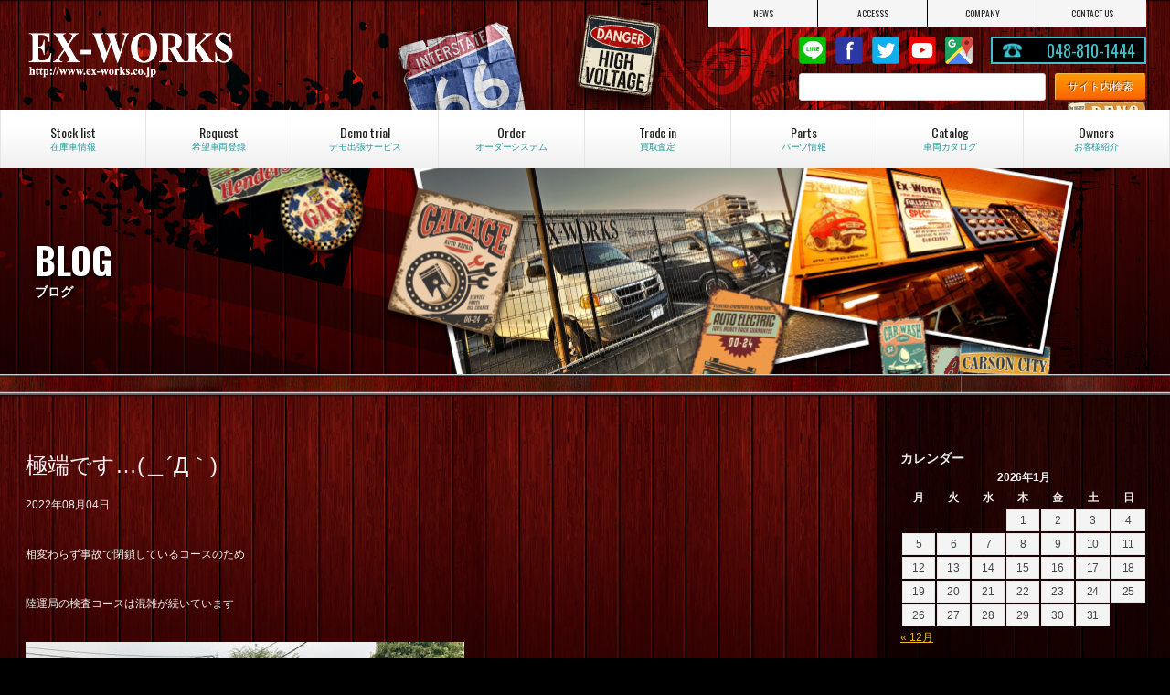

--- FILE ---
content_type: text/html; charset=UTF-8
request_url: https://www.ex-works.co.jp/archives/46440
body_size: 13080
content:
<!doctype html>
<!--[if lt IE 7]>      <html class="no-js lt-ie9 lt-ie8 lt-ie7"> <![endif]-->
<!--[if IE 7]>         <html class="no-js lt-ie9 lt-ie8"> <![endif]-->
<!--[if IE 8]>         <html class="no-js lt-ie9"> <![endif]-->
<!--[if gt IE 8]><!-->
<html class="no-js">
<!--<![endif]-->
<head>

<!-- Google Tag Manager -->
<script>(function(w,d,s,l,i){w[l]=w[l]||[];w[l].push({'gtm.start':
new Date().getTime(),event:'gtm.js'});var f=d.getElementsByTagName(s)[0],
j=d.createElement(s),dl=l!='dataLayer'?'&l='+l:'';j.async=true;j.src=
'https://www.googletagmanager.com/gtm.js?id='+i+dl;f.parentNode.insertBefore(j,f);
})(window,document,'script','dataLayer','GTM-N2JTTJS');</script>
<!-- End Google Tag Manager -->

<meta charset="UTF-8">
<title>極端です…(＿´Д｀) | EX-WORKS</title>
<meta name="description" content="ダッジバン専門店のエクスワークス。ダッジ、ダッジラムバン、ダッジバンの中古車やパーツを多数販売中。">
<meta name="keywords" content="ダッジ,ダッジバン,ダッチバン,ダッヂバン,ダッジラム,ダッジラムバン,中古車,パーツ,メンテナンス,修理,買取,アメ車,アメリカ車">
<meta name="viewport" content="width=device-width">
<meta name="format-detection" content="telephone=no">
<link href="https://fonts.googleapis.com/css?family=Oswald:300,400,700" rel="stylesheet">
<link href="https://www.ex-works.co.jp/wordpress/wp-content/themes/ex-works2017/css/common.css" rel="stylesheet" type="text/css">
<link href="https://www.ex-works.co.jp/wordpress/wp-content/themes/ex-works2017/css/contents.css" rel="stylesheet" type="text/css">


    
    
<!--リキャプチャアイコン表示調整-->    
      
<!--リキャプチャアイコン非表示-->
<link href="https://www.ex-works.co.jp/wordpress/wp-content/themes/ex-works2017/css/recaptcha.css" rel="stylesheet" type="text/css">   
    
    
    
<!--在庫一覧価格表示修正-->    
      
    
    
    
    
<!-- [if lt IE 9 ]>
<script src="https://html5shiv.googlecode.com/svn/trunk/html5.js"></script>
<![endif]-->
<!-- [if lt IE 9 ]>
<script src="https://css3-mediaqueries-js.googlecode.com/svn/trunk/css3-mediaqueries.js"></script>
<![endif]-->
<!--[if gte IE 9]>
  <style type="text/css">
    .gradient {
       filter: none;
    }
  </style>
<![endif]-->

<script src="//ajax.googleapis.com/ajax/libs/jquery/1.11.0/jquery.min.js"></script>
<script>window.jQuery || document.write('<script src="https://www.ex-works.co.jp/wordpress/wp-content/themes/ex-works2017/js/jquery-1.11.0.min.js"><\/script>')</script>

    
<script src="https://www.ex-works.co.jp/wordpress/wp-content/themes/ex-works2017/js/modernizr-2.6.2-respond-1.1.0.min.js"></script>

    

    
<!-- WP CSS -->
<link rel="stylesheet" href="https://www.ex-works.co.jp/wordpress/wp-content/themes/ex-works2017/style.css">


<script>

  (function(i,s,o,g,r,a,m){i['GoogleAnalyticsObject']=r;i[r]=i[r]||function(){

  (i[r].q=i[r].q||[]).push(arguments)},i[r].l=1*new Date();a=s.createElement(o),

  m=s.getElementsByTagName(o)[0];a.async=1;a.src=g;m.parentNode.insertBefore(a,m)

  })(window,document,'script','https://www.google-analytics.com/analytics.js','ga');

 

  ga('create', 'UA-15295962-1', 'auto');

  ga('send', 'pageview');

 

</script>


<meta name='robots' content='max-image-preview:large' />
<link rel="alternate" title="oEmbed (JSON)" type="application/json+oembed" href="https://www.ex-works.co.jp/wp-json/oembed/1.0/embed?url=https%3A%2F%2Fwww.ex-works.co.jp%2Farchives%2F46440" />
<link rel="alternate" title="oEmbed (XML)" type="text/xml+oembed" href="https://www.ex-works.co.jp/wp-json/oembed/1.0/embed?url=https%3A%2F%2Fwww.ex-works.co.jp%2Farchives%2F46440&#038;format=xml" />
<style id='wp-img-auto-sizes-contain-inline-css' type='text/css'>
img:is([sizes=auto i],[sizes^="auto," i]){contain-intrinsic-size:3000px 1500px}
/*# sourceURL=wp-img-auto-sizes-contain-inline-css */
</style>
<link rel='stylesheet' id='sbi_styles-css' href='https://www.ex-works.co.jp/wordpress/wp-content/plugins/instagram-feed/css/sbi-styles.min.css?ver=6.10.0' type='text/css' media='all' />
<style id='wp-emoji-styles-inline-css' type='text/css'>

	img.wp-smiley, img.emoji {
		display: inline !important;
		border: none !important;
		box-shadow: none !important;
		height: 1em !important;
		width: 1em !important;
		margin: 0 0.07em !important;
		vertical-align: -0.1em !important;
		background: none !important;
		padding: 0 !important;
	}
/*# sourceURL=wp-emoji-styles-inline-css */
</style>
<style id='wp-block-library-inline-css' type='text/css'>
:root{--wp-block-synced-color:#7a00df;--wp-block-synced-color--rgb:122,0,223;--wp-bound-block-color:var(--wp-block-synced-color);--wp-editor-canvas-background:#ddd;--wp-admin-theme-color:#007cba;--wp-admin-theme-color--rgb:0,124,186;--wp-admin-theme-color-darker-10:#006ba1;--wp-admin-theme-color-darker-10--rgb:0,107,160.5;--wp-admin-theme-color-darker-20:#005a87;--wp-admin-theme-color-darker-20--rgb:0,90,135;--wp-admin-border-width-focus:2px}@media (min-resolution:192dpi){:root{--wp-admin-border-width-focus:1.5px}}.wp-element-button{cursor:pointer}:root .has-very-light-gray-background-color{background-color:#eee}:root .has-very-dark-gray-background-color{background-color:#313131}:root .has-very-light-gray-color{color:#eee}:root .has-very-dark-gray-color{color:#313131}:root .has-vivid-green-cyan-to-vivid-cyan-blue-gradient-background{background:linear-gradient(135deg,#00d084,#0693e3)}:root .has-purple-crush-gradient-background{background:linear-gradient(135deg,#34e2e4,#4721fb 50%,#ab1dfe)}:root .has-hazy-dawn-gradient-background{background:linear-gradient(135deg,#faaca8,#dad0ec)}:root .has-subdued-olive-gradient-background{background:linear-gradient(135deg,#fafae1,#67a671)}:root .has-atomic-cream-gradient-background{background:linear-gradient(135deg,#fdd79a,#004a59)}:root .has-nightshade-gradient-background{background:linear-gradient(135deg,#330968,#31cdcf)}:root .has-midnight-gradient-background{background:linear-gradient(135deg,#020381,#2874fc)}:root{--wp--preset--font-size--normal:16px;--wp--preset--font-size--huge:42px}.has-regular-font-size{font-size:1em}.has-larger-font-size{font-size:2.625em}.has-normal-font-size{font-size:var(--wp--preset--font-size--normal)}.has-huge-font-size{font-size:var(--wp--preset--font-size--huge)}.has-text-align-center{text-align:center}.has-text-align-left{text-align:left}.has-text-align-right{text-align:right}.has-fit-text{white-space:nowrap!important}#end-resizable-editor-section{display:none}.aligncenter{clear:both}.items-justified-left{justify-content:flex-start}.items-justified-center{justify-content:center}.items-justified-right{justify-content:flex-end}.items-justified-space-between{justify-content:space-between}.screen-reader-text{border:0;clip-path:inset(50%);height:1px;margin:-1px;overflow:hidden;padding:0;position:absolute;width:1px;word-wrap:normal!important}.screen-reader-text:focus{background-color:#ddd;clip-path:none;color:#444;display:block;font-size:1em;height:auto;left:5px;line-height:normal;padding:15px 23px 14px;text-decoration:none;top:5px;width:auto;z-index:100000}html :where(.has-border-color){border-style:solid}html :where([style*=border-top-color]){border-top-style:solid}html :where([style*=border-right-color]){border-right-style:solid}html :where([style*=border-bottom-color]){border-bottom-style:solid}html :where([style*=border-left-color]){border-left-style:solid}html :where([style*=border-width]){border-style:solid}html :where([style*=border-top-width]){border-top-style:solid}html :where([style*=border-right-width]){border-right-style:solid}html :where([style*=border-bottom-width]){border-bottom-style:solid}html :where([style*=border-left-width]){border-left-style:solid}html :where(img[class*=wp-image-]){height:auto;max-width:100%}:where(figure){margin:0 0 1em}html :where(.is-position-sticky){--wp-admin--admin-bar--position-offset:var(--wp-admin--admin-bar--height,0px)}@media screen and (max-width:600px){html :where(.is-position-sticky){--wp-admin--admin-bar--position-offset:0px}}

/*# sourceURL=wp-block-library-inline-css */
</style><style id='global-styles-inline-css' type='text/css'>
:root{--wp--preset--aspect-ratio--square: 1;--wp--preset--aspect-ratio--4-3: 4/3;--wp--preset--aspect-ratio--3-4: 3/4;--wp--preset--aspect-ratio--3-2: 3/2;--wp--preset--aspect-ratio--2-3: 2/3;--wp--preset--aspect-ratio--16-9: 16/9;--wp--preset--aspect-ratio--9-16: 9/16;--wp--preset--color--black: #000000;--wp--preset--color--cyan-bluish-gray: #abb8c3;--wp--preset--color--white: #ffffff;--wp--preset--color--pale-pink: #f78da7;--wp--preset--color--vivid-red: #cf2e2e;--wp--preset--color--luminous-vivid-orange: #ff6900;--wp--preset--color--luminous-vivid-amber: #fcb900;--wp--preset--color--light-green-cyan: #7bdcb5;--wp--preset--color--vivid-green-cyan: #00d084;--wp--preset--color--pale-cyan-blue: #8ed1fc;--wp--preset--color--vivid-cyan-blue: #0693e3;--wp--preset--color--vivid-purple: #9b51e0;--wp--preset--gradient--vivid-cyan-blue-to-vivid-purple: linear-gradient(135deg,rgb(6,147,227) 0%,rgb(155,81,224) 100%);--wp--preset--gradient--light-green-cyan-to-vivid-green-cyan: linear-gradient(135deg,rgb(122,220,180) 0%,rgb(0,208,130) 100%);--wp--preset--gradient--luminous-vivid-amber-to-luminous-vivid-orange: linear-gradient(135deg,rgb(252,185,0) 0%,rgb(255,105,0) 100%);--wp--preset--gradient--luminous-vivid-orange-to-vivid-red: linear-gradient(135deg,rgb(255,105,0) 0%,rgb(207,46,46) 100%);--wp--preset--gradient--very-light-gray-to-cyan-bluish-gray: linear-gradient(135deg,rgb(238,238,238) 0%,rgb(169,184,195) 100%);--wp--preset--gradient--cool-to-warm-spectrum: linear-gradient(135deg,rgb(74,234,220) 0%,rgb(151,120,209) 20%,rgb(207,42,186) 40%,rgb(238,44,130) 60%,rgb(251,105,98) 80%,rgb(254,248,76) 100%);--wp--preset--gradient--blush-light-purple: linear-gradient(135deg,rgb(255,206,236) 0%,rgb(152,150,240) 100%);--wp--preset--gradient--blush-bordeaux: linear-gradient(135deg,rgb(254,205,165) 0%,rgb(254,45,45) 50%,rgb(107,0,62) 100%);--wp--preset--gradient--luminous-dusk: linear-gradient(135deg,rgb(255,203,112) 0%,rgb(199,81,192) 50%,rgb(65,88,208) 100%);--wp--preset--gradient--pale-ocean: linear-gradient(135deg,rgb(255,245,203) 0%,rgb(182,227,212) 50%,rgb(51,167,181) 100%);--wp--preset--gradient--electric-grass: linear-gradient(135deg,rgb(202,248,128) 0%,rgb(113,206,126) 100%);--wp--preset--gradient--midnight: linear-gradient(135deg,rgb(2,3,129) 0%,rgb(40,116,252) 100%);--wp--preset--font-size--small: 13px;--wp--preset--font-size--medium: 20px;--wp--preset--font-size--large: 36px;--wp--preset--font-size--x-large: 42px;--wp--preset--spacing--20: 0.44rem;--wp--preset--spacing--30: 0.67rem;--wp--preset--spacing--40: 1rem;--wp--preset--spacing--50: 1.5rem;--wp--preset--spacing--60: 2.25rem;--wp--preset--spacing--70: 3.38rem;--wp--preset--spacing--80: 5.06rem;--wp--preset--shadow--natural: 6px 6px 9px rgba(0, 0, 0, 0.2);--wp--preset--shadow--deep: 12px 12px 50px rgba(0, 0, 0, 0.4);--wp--preset--shadow--sharp: 6px 6px 0px rgba(0, 0, 0, 0.2);--wp--preset--shadow--outlined: 6px 6px 0px -3px rgb(255, 255, 255), 6px 6px rgb(0, 0, 0);--wp--preset--shadow--crisp: 6px 6px 0px rgb(0, 0, 0);}:where(.is-layout-flex){gap: 0.5em;}:where(.is-layout-grid){gap: 0.5em;}body .is-layout-flex{display: flex;}.is-layout-flex{flex-wrap: wrap;align-items: center;}.is-layout-flex > :is(*, div){margin: 0;}body .is-layout-grid{display: grid;}.is-layout-grid > :is(*, div){margin: 0;}:where(.wp-block-columns.is-layout-flex){gap: 2em;}:where(.wp-block-columns.is-layout-grid){gap: 2em;}:where(.wp-block-post-template.is-layout-flex){gap: 1.25em;}:where(.wp-block-post-template.is-layout-grid){gap: 1.25em;}.has-black-color{color: var(--wp--preset--color--black) !important;}.has-cyan-bluish-gray-color{color: var(--wp--preset--color--cyan-bluish-gray) !important;}.has-white-color{color: var(--wp--preset--color--white) !important;}.has-pale-pink-color{color: var(--wp--preset--color--pale-pink) !important;}.has-vivid-red-color{color: var(--wp--preset--color--vivid-red) !important;}.has-luminous-vivid-orange-color{color: var(--wp--preset--color--luminous-vivid-orange) !important;}.has-luminous-vivid-amber-color{color: var(--wp--preset--color--luminous-vivid-amber) !important;}.has-light-green-cyan-color{color: var(--wp--preset--color--light-green-cyan) !important;}.has-vivid-green-cyan-color{color: var(--wp--preset--color--vivid-green-cyan) !important;}.has-pale-cyan-blue-color{color: var(--wp--preset--color--pale-cyan-blue) !important;}.has-vivid-cyan-blue-color{color: var(--wp--preset--color--vivid-cyan-blue) !important;}.has-vivid-purple-color{color: var(--wp--preset--color--vivid-purple) !important;}.has-black-background-color{background-color: var(--wp--preset--color--black) !important;}.has-cyan-bluish-gray-background-color{background-color: var(--wp--preset--color--cyan-bluish-gray) !important;}.has-white-background-color{background-color: var(--wp--preset--color--white) !important;}.has-pale-pink-background-color{background-color: var(--wp--preset--color--pale-pink) !important;}.has-vivid-red-background-color{background-color: var(--wp--preset--color--vivid-red) !important;}.has-luminous-vivid-orange-background-color{background-color: var(--wp--preset--color--luminous-vivid-orange) !important;}.has-luminous-vivid-amber-background-color{background-color: var(--wp--preset--color--luminous-vivid-amber) !important;}.has-light-green-cyan-background-color{background-color: var(--wp--preset--color--light-green-cyan) !important;}.has-vivid-green-cyan-background-color{background-color: var(--wp--preset--color--vivid-green-cyan) !important;}.has-pale-cyan-blue-background-color{background-color: var(--wp--preset--color--pale-cyan-blue) !important;}.has-vivid-cyan-blue-background-color{background-color: var(--wp--preset--color--vivid-cyan-blue) !important;}.has-vivid-purple-background-color{background-color: var(--wp--preset--color--vivid-purple) !important;}.has-black-border-color{border-color: var(--wp--preset--color--black) !important;}.has-cyan-bluish-gray-border-color{border-color: var(--wp--preset--color--cyan-bluish-gray) !important;}.has-white-border-color{border-color: var(--wp--preset--color--white) !important;}.has-pale-pink-border-color{border-color: var(--wp--preset--color--pale-pink) !important;}.has-vivid-red-border-color{border-color: var(--wp--preset--color--vivid-red) !important;}.has-luminous-vivid-orange-border-color{border-color: var(--wp--preset--color--luminous-vivid-orange) !important;}.has-luminous-vivid-amber-border-color{border-color: var(--wp--preset--color--luminous-vivid-amber) !important;}.has-light-green-cyan-border-color{border-color: var(--wp--preset--color--light-green-cyan) !important;}.has-vivid-green-cyan-border-color{border-color: var(--wp--preset--color--vivid-green-cyan) !important;}.has-pale-cyan-blue-border-color{border-color: var(--wp--preset--color--pale-cyan-blue) !important;}.has-vivid-cyan-blue-border-color{border-color: var(--wp--preset--color--vivid-cyan-blue) !important;}.has-vivid-purple-border-color{border-color: var(--wp--preset--color--vivid-purple) !important;}.has-vivid-cyan-blue-to-vivid-purple-gradient-background{background: var(--wp--preset--gradient--vivid-cyan-blue-to-vivid-purple) !important;}.has-light-green-cyan-to-vivid-green-cyan-gradient-background{background: var(--wp--preset--gradient--light-green-cyan-to-vivid-green-cyan) !important;}.has-luminous-vivid-amber-to-luminous-vivid-orange-gradient-background{background: var(--wp--preset--gradient--luminous-vivid-amber-to-luminous-vivid-orange) !important;}.has-luminous-vivid-orange-to-vivid-red-gradient-background{background: var(--wp--preset--gradient--luminous-vivid-orange-to-vivid-red) !important;}.has-very-light-gray-to-cyan-bluish-gray-gradient-background{background: var(--wp--preset--gradient--very-light-gray-to-cyan-bluish-gray) !important;}.has-cool-to-warm-spectrum-gradient-background{background: var(--wp--preset--gradient--cool-to-warm-spectrum) !important;}.has-blush-light-purple-gradient-background{background: var(--wp--preset--gradient--blush-light-purple) !important;}.has-blush-bordeaux-gradient-background{background: var(--wp--preset--gradient--blush-bordeaux) !important;}.has-luminous-dusk-gradient-background{background: var(--wp--preset--gradient--luminous-dusk) !important;}.has-pale-ocean-gradient-background{background: var(--wp--preset--gradient--pale-ocean) !important;}.has-electric-grass-gradient-background{background: var(--wp--preset--gradient--electric-grass) !important;}.has-midnight-gradient-background{background: var(--wp--preset--gradient--midnight) !important;}.has-small-font-size{font-size: var(--wp--preset--font-size--small) !important;}.has-medium-font-size{font-size: var(--wp--preset--font-size--medium) !important;}.has-large-font-size{font-size: var(--wp--preset--font-size--large) !important;}.has-x-large-font-size{font-size: var(--wp--preset--font-size--x-large) !important;}
/*# sourceURL=global-styles-inline-css */
</style>

<style id='classic-theme-styles-inline-css' type='text/css'>
/*! This file is auto-generated */
.wp-block-button__link{color:#fff;background-color:#32373c;border-radius:9999px;box-shadow:none;text-decoration:none;padding:calc(.667em + 2px) calc(1.333em + 2px);font-size:1.125em}.wp-block-file__button{background:#32373c;color:#fff;text-decoration:none}
/*# sourceURL=/wp-includes/css/classic-themes.min.css */
</style>
<link rel='stylesheet' id='contact-form-7-css' href='https://www.ex-works.co.jp/wordpress/wp-content/plugins/contact-form-7/includes/css/styles.css?ver=6.1.4' type='text/css' media='all' />
<link rel='stylesheet' id='dashicons-css' href='https://www.ex-works.co.jp/wordpress/wp-includes/css/dashicons.min.css?ver=6.9' type='text/css' media='all' />
<link rel='stylesheet' id='themename-style-css' href='https://www.ex-works.co.jp/wordpress/wp-content/themes/ex-works2017/style.css?ver=1.0' type='text/css' media='all' />
<link rel='stylesheet' id='fancybox-css' href='https://www.ex-works.co.jp/wordpress/wp-content/plugins/easy-fancybox/fancybox/1.5.4/jquery.fancybox.min.css?ver=6.9' type='text/css' media='screen' />
<script type="text/javascript" src="https://www.ex-works.co.jp/wordpress/wp-includes/js/jquery/jquery.min.js?ver=3.7.1" id="jquery-core-js"></script>
<script type="text/javascript" src="https://www.ex-works.co.jp/wordpress/wp-includes/js/jquery/jquery-migrate.min.js?ver=3.4.1" id="jquery-migrate-js"></script>
<link rel="https://api.w.org/" href="https://www.ex-works.co.jp/wp-json/" /><link rel="alternate" title="JSON" type="application/json" href="https://www.ex-works.co.jp/wp-json/wp/v2/posts/46440" /><link rel="EditURI" type="application/rsd+xml" title="RSD" href="https://www.ex-works.co.jp/wordpress/xmlrpc.php?rsd" />
<meta name="generator" content="WordPress 6.9" />
<link rel="canonical" href="https://www.ex-works.co.jp/archives/46440" />
<link rel='shortlink' href='https://www.ex-works.co.jp/?p=46440' />






<!-- Global site tag (gtag.js) - Google Ads: 1068143880 --> <script async src="https://www.googletagmanager.com/gtag/js?id=AW-1068143880"></script> <script> window.dataLayer = window.dataLayer || []; function gtag(){dataLayer.push(arguments);} gtag('js', new Date()); gtag('config', 'AW-1068143880'); </script> 

<!-- Event snippet for 電話コンバージョン conversion page In your html page, add the snippet and call gtag_report_conversion when someone clicks on the chosen link or button. --> <script> function gtag_report_conversion(url) { var callback = function () { if (typeof(url) != 'undefined') { window.location = url; } }; gtag('event', 'conversion', { 'send_to': 'AW-1068143880/6NhICMex0PABEIiqqv0D', 'event_callback': callback }); return false; } </script> 
    
    
    




<script>
document.addEventListener( 'wpcf7mailsent', function( event ) {
    location = 'https://www.ex-works.co.jp/thanks/';
}, false );
</script>






</head>

<body id="no-recaptcha-badge">
 

<!-- Google Tag Manager (noscript) -->
<noscript><iframe src="https://www.googletagmanager.com/ns.html?id=GTM-N2JTTJS"
height="0" width="0" style="display:none;visibility:hidden"></iframe></noscript>
<!-- End Google Tag Manager (noscript) -->
    
<section id="wrapper" class="cf">

<!-- Topsection -->
<section id="topsection">
<div id="tpbody" class="cf">

<!-- Header -->
<header id="header">
  <div id="hrbody" class="cf">
    <h1><a href="https://www.ex-works.co.jp">EX-WORKS</a></h1>
    <div id="hrright" class="cf">
      <ul id="hrmenu" class="cf">
        <li class="hrm_unit1"><a href="https://www.ex-works.co.jp/news"><span class="hrmc1">NEWS</span><span class="hrmc2">ニュース</span></a></li>
        <li class="hrm_unit1"><a href="https://www.ex-works.co.jp/access"><span class="hrmc1">ACCESSS</span><span class="hrmc2">アクセス</span></a></li>
        <li class="hrm_unit1"><a href="https://www.ex-works.co.jp/company"><span class="hrmc1">COMPANY</span><span class="hrmc2">会社概要</span></a></li>
        <li class="hrm_unit1"><a href="https://www.ex-works.co.jp/contact"><span class="hrmc1">CONTACT US</span><span class="hrmc2">お問い合わせ</span></a></li>
        <li class="hrm_unit2"><a href="#menu" class="menu-link">MENU</a></li>
      </ul>
      <ul id="hrcc" class="cf">
        <li class="hrcc_unit1"><a href="https://www.ex-works.co.jp/line" id="ic-line">LINE@</a></li>
        <li class="hrcc_unit1"><a href="https://www.facebook.com/dodge.exworks/" target="_blank" id="ic-fb">Facebook</a></li>
        <li class="hrcc_unit1"><a href="https://twitter.com/dodgeramvan" target="_blank" id="ic-tw">twitter</a></li>
        <li class="hrcc_unit1"><a href="https://www.youtube.com/channel/UCwXLTQ4rudFxGBfMisVBehw" target="_blank" id="ic-yt">Youtube</a></li>
        <li class="hrcc_unit1"><a href="https://www.google.com/maps/place/%E3%82%A8%E3%82%AF%E3%82%B9%E3%83%BB%E3%83%AF%E3%83%BC%E3%82%AF%E3%82%B9/@35.8665412,139.6939947,14.38z/data=!4m5!3m4!1s0x601895478b17047b:0xe4a16f5a9d6c17d4!8m2!3d35.8624695!4d139.702742?hl=ja" target="_blank" id="ic-gmap">Google Map</a></li>              
        <li class="hrcc_unit2"><a onclick="return gtag_report_conversion('tel:0488101444');" href="tel:0488101444" id="ic-tel">048-810-1444</a>048-810-1444</a></li>
      </ul>
      
      
      
        <!-- サイト内検索 -->
<div id="hrsearch"><form action="https://www.google.com/search" method="get"><input type="hidden" name="hl" value="ja"><input type="hidden" name="as_sitesearch" value="https://www.ex-works.co.jp/"><div id="searchbox2"><input name="q" type="text" class="fomsr cf" value=""><input class="fbn cf" type="submit" value="サイト内検索"></div></form></div>
  
      
      
      
      
      
      
    </div>
  </div>
</header>
<!-- /Header --> 

<!-- Contents menu -->
<div id="menubody"> 
  <!--Begin Pattern HTML-->
  <div id="menu_pc">
    <ul>
      <li><a href="https://www.ex-works.co.jp/stock"><span class="m_ent">Stock list</span><span class="m_jpt">在庫車情報</span></a></li>
      <li><a href="https://www.ex-works.co.jp/request"><span class="m_ent">Request</span><span class="m_jpt">希望車両登録</span></a></li>
      <li><a href="https://www.ex-works.co.jp/demo"><span class="m_ent">Demo trial</span><span class="m_jpt">デモ出張サービス</span></a></li>
      <li><a href="https://www.ex-works.co.jp/order"><span class="m_ent">Order</span><span class="m_jpt">オーダーシステム</span></a></li>
      <li><a href="https://www.ex-works.co.jp/trade"><span class="m_ent">Trade in</span><span class="m_jpt">買取査定</span></a></li>
      <li><a href="https://www.ex-works.co.jp/parts"><span class="m_ent">Parts</span><span class="m_jpt">パーツ情報</span></a></li>
      <li><a href="https://www.ex-works.co.jp/catalog"><span class="m_ent">Catalog</span><span class="m_jpt">車両カタログ</span></a></li>
      <li><a href="https://www.ex-works.co.jp/owners"><span class="m_ent">Owners</span><span class="m_jpt">お客様紹介</span></a></li>
    </ul>
  </div>
  <!--End Pattern HTML--> 
</div>
<!-- /Contents menu --> 

<!-- Mobilemenu --> 
<!--Begin Pattern HTML-->
<nav id="menu" role="navigation">
  <div id="mobmenu" class="cf">
    <ul class="mmnom">
      <li><a href="https://www.ex-works.co.jp">トップページ</a></li>
      <li><a href="https://www.ex-works.co.jp/stock">在庫車情報</a></li>
    </ul>
    <span id="mob01">ニュース・情報</span>
    <ul class="subm">
      <li><a href="https://www.ex-works.co.jp/news">ニュース</a></li>
      <li><a href="https://www.ex-works.co.jp/campaign">キャンペーン情報</a></li>
      <li><a href="https://www.ex-works.co.jp/blog">ブログ</a></li>
      <li><a href="https://www.ex-works.co.jp/line">LINE@紹介</a></li>
    </ul>
    <span id="mob02">車両・パーツの購入/売却</span>
    <ul class="subm">
      <li><a href="https://www.ex-works.co.jp/parts">パーツ情報</a></li>
      <li><a href="https://www.ex-works.co.jp/warranty">車両保証について</a></li>
      <li><a href="https://www.ex-works.co.jp/request">希望車両登録システム</a></li>
            <li><a href="https://www.ex-works.co.jp/trade">買取査定</a></li>
    </ul>
    <span id="mob03">デモ出張サービス</span>
    <ul class="subm">
      <li><a href="https://www.ex-works.co.jp/demo">デモ出張サービスのご紹介</a></li>
      <li><a href="https://www.ex-works.co.jp/demo/report">過去のレポート</a></li>
      <li><a href="https://www.ex-works.co.jp/demo/form">デモ出張サービスのお申し込み</a></li>
    </ul>
    <span id="mob04">オーダーシステム</span>
    <ul class="subm">
      <li><a href="https://www.ex-works.co.jp/order">オーダーシステムのご紹介</a></li>
      <li><a href="https://www.ex-works.co.jp/order/estimate">オーダーシステム見積依頼</a></li>
      <li><a href="https://www.ex-works.co.jp/order/example">カスタムオーダー車両のご紹介</a></li>
      <li><a href="https://www.ex-works.co.jp/order/casestudy">オーダー車両制作工程のご紹介</a></li>
    </ul>
    <span id="mob05">フォードエコノラインについて</span>
    <ul class="subm">
      <li><a href="https://www.ex-works.co.jp/econoline">フォードエコノラインとは</a></li>
      <li><a href="https://www.ex-works.co.jp/econoline/custom">カスタム車の紹介</a></li>
    </ul>
    <span id="mob06">ダッジバンについて</span>
    <ul class="subm">
      <li><a href="https://www.ex-works.co.jp/catalog">車両カタログ</a></li>
      <li><a href="https://www.ex-works.co.jp/catalog/seat-arrange">シートアレンジ紹介</a></li>
      <li><a href="https://www.ex-works.co.jp/qa">素朴な疑問にお答えします</a></li>
      <li><a href="https://www.ex-works.co.jp/qa/qa001">コンバージョンとパッセンジャー違い</a></li>
      <li><a href="https://www.ex-works.co.jp/qa/qa002">ダッジラムバンの維持費について</a></li>
    </ul>
    <span id="mob07">会社情報</span>
    <ul class="subm">
      <li><a href="https://www.ex-works.co.jp/company">会社紹介</a></li>
      <li><a href="https://www.ex-works.co.jp/access">アクセスマップ</a></li>
      <li><a href="https://www.ex-works.co.jp/contact">お問い合わせ</a></li>
      <li><a href="https://www.ex-works.co.jp/privacy">プライバシーポリシー</a></li>
    </ul>
  </div>
</nav>
<!-- /Mobilemenu -->
<div id="pagetitle">
  <div id="ptbody" class="cf pt-company">
    <h2>BLOG</h2>
    <p>ブログ</p>
  </div>
</div>
</div>
</section>
<!-- /Topsection --> 

<!-- MSP -->
<section id="msp" class="cf">
  <div class="mmbody0 cf">
    <div class="mmbleft cf">
      <div class="mmbody cf">
                        <article class="clearfix"> 
          <!--<h1 class="title">極端です…(＿´Д｀)</h1>-->
          <div class="blog_info clearfix">
                        <h2 class="title">
              極端です…(＿´Д｀)            </h2>
            <p class="bbs-date">
              2022年08月04日            </p>
            
            <!--<ul>
                <li class="cal"><span class="dashicons dashicons-calendar-alt"></span>&nbsp;<a href="https://www.ex-works.co.jp/archives/date/2022/08/04">2022年08月04日</a></li>
                <li class="cat"><span class="dashicons dashicons-category"></span>&nbsp;<a href="https://www.ex-works.co.jp/archives/category/blog" rel="category tag">ブログ</a></li>
                            </ul>--> 
            
          </div>
          <p>相変わらず事故で閉鎖しているコースのため</p>
<p>陸運局の検査コースは混雑が続いています</p>
<p><img fetchpriority="high" decoding="async" class="alignnone size-medium wp-image-46441" src="https://www.ex-works.co.jp/wordpress/wp-content/uploads/2022/08/IMG_5106-480x360.jpg" alt="" width="480" height="360" /></p>
<p>ここ最近は連続で渋滞にハマりました</p>
<p>&nbsp;</p>
<p><img decoding="async" class="alignnone size-medium wp-image-46442" src="https://www.ex-works.co.jp/wordpress/wp-content/uploads/2022/08/IMG_5430-480x360.jpg" alt="" width="480" height="360" /></p>
<p>この日なんかは道路まで出てしまう混雑が起きていましたよΣ（￣д￣lll) </p>
<p>&nbsp;</p>
<p><img decoding="async" class="alignnone size-medium wp-image-46443" src="https://www.ex-works.co.jp/wordpress/wp-content/uploads/2022/08/IMG_5602-480x360.jpg" alt="" width="480" height="360" /></p>
<p>そんな状況が続いている中でも</p>
<p>混雑を覚悟で行ってみるとこのようにガラガラの日もあります(^_^; </p>
<p>たまになんですが空いている日はあるんですが</p>
<p>もちろん普通の平日ですし</p>
<p>空いている日が何か特別な理由があるとも思えなく</p>
<p>何故か分かりません</p>
<p>混んでる日と空いている日が極端過ぎて困ります（；´Д｀）</p>
        </article>
                <div class="nav-below clearfix"> <span class="nav-previous">
          <a href="https://www.ex-works.co.jp/archives/46430" rel="prev"><i class="fa fa-angle-double-left"></i> 前の記事</a>          </span> <span class="nav-next">
          <a href="https://www.ex-works.co.jp/archives/46452" rel="next">次の記事 <i class="fa fa-angle-double-right"></i></a>          </span> </div>
                <p><a href="https://www.ex-works.co.jp/contact?contact-url=https://www.ex-works.co.jp/archives/46440" class="txtbn_contact-single">お問合せはこちら</a></p>
      </div>
    </div>
    <div class="mmbright-post cf">
      
  <div class="widget-area">
    <ul>
      <li id="calendar-2" class="panel panel-default clearfix widget_calendar"><div class="panel-heading"><h3 class="widget-title">カレンダー</h3></div><div id="calendar_wrap" class="calendar_wrap"><table id="wp-calendar" class="wp-calendar-table">
	<caption>2026年1月</caption>
	<thead>
	<tr>
		<th scope="col" aria-label="月曜日">月</th>
		<th scope="col" aria-label="火曜日">火</th>
		<th scope="col" aria-label="水曜日">水</th>
		<th scope="col" aria-label="木曜日">木</th>
		<th scope="col" aria-label="金曜日">金</th>
		<th scope="col" aria-label="土曜日">土</th>
		<th scope="col" aria-label="日曜日">日</th>
	</tr>
	</thead>
	<tbody>
	<tr>
		<td colspan="3" class="pad">&nbsp;</td><td>1</td><td>2</td><td>3</td><td>4</td>
	</tr>
	<tr>
		<td>5</td><td>6</td><td>7</td><td>8</td><td>9</td><td>10</td><td>11</td>
	</tr>
	<tr>
		<td>12</td><td>13</td><td>14</td><td>15</td><td>16</td><td>17</td><td>18</td>
	</tr>
	<tr>
		<td id="today">19</td><td>20</td><td>21</td><td>22</td><td>23</td><td>24</td><td>25</td>
	</tr>
	<tr>
		<td>26</td><td>27</td><td>28</td><td>29</td><td>30</td><td>31</td>
		<td class="pad" colspan="1">&nbsp;</td>
	</tr>
	</tbody>
	</table><nav aria-label="前と次の月" class="wp-calendar-nav">
		<span class="wp-calendar-nav-prev"><a href="https://www.ex-works.co.jp/archives/date/2025/12">&laquo; 12月</a></span>
		<span class="pad">&nbsp;</span>
		<span class="wp-calendar-nav-next">&nbsp;</span>
	</nav></div></li>
		<li id="recent-posts-2" class="panel panel-default clearfix widget_recent_entries">
		<div class="panel-heading"><h3 class="widget-title">最近の投稿</h3></div>
		<ul>
											<li>
					<a href="https://www.ex-works.co.jp/archives/53436">これで完成です！！(￣ー￣)ゞ</a>
									</li>
											<li>
					<a href="https://www.ex-works.co.jp/archives/53419">ブルーのショートパッセン</a>
									</li>
											<li>
					<a href="https://www.ex-works.co.jp/archives/53427">マキシロング！</a>
									</li>
											<li>
					<a href="https://www.ex-works.co.jp/archives/53400">ラストスパート！！</a>
									</li>
											<li>
					<a href="https://www.ex-works.co.jp/archives/53338">準備完了しました∠(・`_´・ )</a>
									</li>
					</ul>

		</li><li id="archives-2" class="panel panel-default clearfix widget_archive"><div class="panel-heading"><h3 class="widget-title">月別アーカイブ</h3></div>
			<ul>
					<li><a href='https://www.ex-works.co.jp/archives/date/2025/12?post_type=post'>2025年12月</a></li>
	<li><a href='https://www.ex-works.co.jp/archives/date/2025/11?post_type=post'>2025年11月</a></li>
	<li><a href='https://www.ex-works.co.jp/archives/date/2025/10?post_type=post'>2025年10月</a></li>
	<li><a href='https://www.ex-works.co.jp/archives/date/2025/09?post_type=post'>2025年9月</a></li>
	<li><a href='https://www.ex-works.co.jp/archives/date/2025/08?post_type=post'>2025年8月</a></li>
	<li><a href='https://www.ex-works.co.jp/archives/date/2025/07?post_type=post'>2025年7月</a></li>
	<li><a href='https://www.ex-works.co.jp/archives/date/2025/06?post_type=post'>2025年6月</a></li>
	<li><a href='https://www.ex-works.co.jp/archives/date/2025/05?post_type=post'>2025年5月</a></li>
	<li><a href='https://www.ex-works.co.jp/archives/date/2025/04?post_type=post'>2025年4月</a></li>
	<li><a href='https://www.ex-works.co.jp/archives/date/2025/03?post_type=post'>2025年3月</a></li>
	<li><a href='https://www.ex-works.co.jp/archives/date/2025/02?post_type=post'>2025年2月</a></li>
	<li><a href='https://www.ex-works.co.jp/archives/date/2025/01?post_type=post'>2025年1月</a></li>
	<li><a href='https://www.ex-works.co.jp/archives/date/2024/12?post_type=post'>2024年12月</a></li>
	<li><a href='https://www.ex-works.co.jp/archives/date/2024/11?post_type=post'>2024年11月</a></li>
	<li><a href='https://www.ex-works.co.jp/archives/date/2024/10?post_type=post'>2024年10月</a></li>
	<li><a href='https://www.ex-works.co.jp/archives/date/2024/09?post_type=post'>2024年9月</a></li>
	<li><a href='https://www.ex-works.co.jp/archives/date/2024/08?post_type=post'>2024年8月</a></li>
	<li><a href='https://www.ex-works.co.jp/archives/date/2024/07?post_type=post'>2024年7月</a></li>
	<li><a href='https://www.ex-works.co.jp/archives/date/2024/06?post_type=post'>2024年6月</a></li>
	<li><a href='https://www.ex-works.co.jp/archives/date/2024/05?post_type=post'>2024年5月</a></li>
	<li><a href='https://www.ex-works.co.jp/archives/date/2024/04?post_type=post'>2024年4月</a></li>
	<li><a href='https://www.ex-works.co.jp/archives/date/2024/03?post_type=post'>2024年3月</a></li>
	<li><a href='https://www.ex-works.co.jp/archives/date/2024/02?post_type=post'>2024年2月</a></li>
	<li><a href='https://www.ex-works.co.jp/archives/date/2024/01?post_type=post'>2024年1月</a></li>
	<li><a href='https://www.ex-works.co.jp/archives/date/2023/12?post_type=post'>2023年12月</a></li>
	<li><a href='https://www.ex-works.co.jp/archives/date/2023/11?post_type=post'>2023年11月</a></li>
	<li><a href='https://www.ex-works.co.jp/archives/date/2023/10?post_type=post'>2023年10月</a></li>
	<li><a href='https://www.ex-works.co.jp/archives/date/2023/09?post_type=post'>2023年9月</a></li>
	<li><a href='https://www.ex-works.co.jp/archives/date/2023/08?post_type=post'>2023年8月</a></li>
	<li><a href='https://www.ex-works.co.jp/archives/date/2023/07?post_type=post'>2023年7月</a></li>
	<li><a href='https://www.ex-works.co.jp/archives/date/2023/06?post_type=post'>2023年6月</a></li>
	<li><a href='https://www.ex-works.co.jp/archives/date/2023/05?post_type=post'>2023年5月</a></li>
	<li><a href='https://www.ex-works.co.jp/archives/date/2023/04?post_type=post'>2023年4月</a></li>
	<li><a href='https://www.ex-works.co.jp/archives/date/2023/03?post_type=post'>2023年3月</a></li>
	<li><a href='https://www.ex-works.co.jp/archives/date/2023/02?post_type=post'>2023年2月</a></li>
	<li><a href='https://www.ex-works.co.jp/archives/date/2023/01?post_type=post'>2023年1月</a></li>
	<li><a href='https://www.ex-works.co.jp/archives/date/2022/12?post_type=post'>2022年12月</a></li>
	<li><a href='https://www.ex-works.co.jp/archives/date/2022/11?post_type=post'>2022年11月</a></li>
	<li><a href='https://www.ex-works.co.jp/archives/date/2022/10?post_type=post'>2022年10月</a></li>
	<li><a href='https://www.ex-works.co.jp/archives/date/2022/09?post_type=post'>2022年9月</a></li>
	<li><a href='https://www.ex-works.co.jp/archives/date/2022/08?post_type=post'>2022年8月</a></li>
	<li><a href='https://www.ex-works.co.jp/archives/date/2022/07?post_type=post'>2022年7月</a></li>
	<li><a href='https://www.ex-works.co.jp/archives/date/2022/06?post_type=post'>2022年6月</a></li>
	<li><a href='https://www.ex-works.co.jp/archives/date/2022/05?post_type=post'>2022年5月</a></li>
	<li><a href='https://www.ex-works.co.jp/archives/date/2022/04?post_type=post'>2022年4月</a></li>
	<li><a href='https://www.ex-works.co.jp/archives/date/2022/03?post_type=post'>2022年3月</a></li>
	<li><a href='https://www.ex-works.co.jp/archives/date/2022/02?post_type=post'>2022年2月</a></li>
	<li><a href='https://www.ex-works.co.jp/archives/date/2022/01?post_type=post'>2022年1月</a></li>
	<li><a href='https://www.ex-works.co.jp/archives/date/2021/12?post_type=post'>2021年12月</a></li>
	<li><a href='https://www.ex-works.co.jp/archives/date/2021/11?post_type=post'>2021年11月</a></li>
	<li><a href='https://www.ex-works.co.jp/archives/date/2021/10?post_type=post'>2021年10月</a></li>
	<li><a href='https://www.ex-works.co.jp/archives/date/2021/09?post_type=post'>2021年9月</a></li>
	<li><a href='https://www.ex-works.co.jp/archives/date/2021/08?post_type=post'>2021年8月</a></li>
	<li><a href='https://www.ex-works.co.jp/archives/date/2021/07?post_type=post'>2021年7月</a></li>
	<li><a href='https://www.ex-works.co.jp/archives/date/2021/06?post_type=post'>2021年6月</a></li>
	<li><a href='https://www.ex-works.co.jp/archives/date/2021/05?post_type=post'>2021年5月</a></li>
	<li><a href='https://www.ex-works.co.jp/archives/date/2021/04?post_type=post'>2021年4月</a></li>
	<li><a href='https://www.ex-works.co.jp/archives/date/2021/03?post_type=post'>2021年3月</a></li>
	<li><a href='https://www.ex-works.co.jp/archives/date/2021/02?post_type=post'>2021年2月</a></li>
	<li><a href='https://www.ex-works.co.jp/archives/date/2021/01?post_type=post'>2021年1月</a></li>
	<li><a href='https://www.ex-works.co.jp/archives/date/2020/12?post_type=post'>2020年12月</a></li>
	<li><a href='https://www.ex-works.co.jp/archives/date/2020/11?post_type=post'>2020年11月</a></li>
	<li><a href='https://www.ex-works.co.jp/archives/date/2020/10?post_type=post'>2020年10月</a></li>
	<li><a href='https://www.ex-works.co.jp/archives/date/2020/09?post_type=post'>2020年9月</a></li>
	<li><a href='https://www.ex-works.co.jp/archives/date/2020/08?post_type=post'>2020年8月</a></li>
	<li><a href='https://www.ex-works.co.jp/archives/date/2020/07?post_type=post'>2020年7月</a></li>
	<li><a href='https://www.ex-works.co.jp/archives/date/2020/06?post_type=post'>2020年6月</a></li>
	<li><a href='https://www.ex-works.co.jp/archives/date/2020/05?post_type=post'>2020年5月</a></li>
	<li><a href='https://www.ex-works.co.jp/archives/date/2020/04?post_type=post'>2020年4月</a></li>
	<li><a href='https://www.ex-works.co.jp/archives/date/2020/03?post_type=post'>2020年3月</a></li>
	<li><a href='https://www.ex-works.co.jp/archives/date/2020/02?post_type=post'>2020年2月</a></li>
	<li><a href='https://www.ex-works.co.jp/archives/date/2020/01?post_type=post'>2020年1月</a></li>
	<li><a href='https://www.ex-works.co.jp/archives/date/2019/12?post_type=post'>2019年12月</a></li>
	<li><a href='https://www.ex-works.co.jp/archives/date/2019/11?post_type=post'>2019年11月</a></li>
	<li><a href='https://www.ex-works.co.jp/archives/date/2019/10?post_type=post'>2019年10月</a></li>
	<li><a href='https://www.ex-works.co.jp/archives/date/2019/09?post_type=post'>2019年9月</a></li>
	<li><a href='https://www.ex-works.co.jp/archives/date/2019/08?post_type=post'>2019年8月</a></li>
	<li><a href='https://www.ex-works.co.jp/archives/date/2019/07?post_type=post'>2019年7月</a></li>
	<li><a href='https://www.ex-works.co.jp/archives/date/2019/06?post_type=post'>2019年6月</a></li>
	<li><a href='https://www.ex-works.co.jp/archives/date/2019/05?post_type=post'>2019年5月</a></li>
	<li><a href='https://www.ex-works.co.jp/archives/date/2019/04?post_type=post'>2019年4月</a></li>
	<li><a href='https://www.ex-works.co.jp/archives/date/2019/03?post_type=post'>2019年3月</a></li>
	<li><a href='https://www.ex-works.co.jp/archives/date/2019/02?post_type=post'>2019年2月</a></li>
	<li><a href='https://www.ex-works.co.jp/archives/date/2019/01?post_type=post'>2019年1月</a></li>
	<li><a href='https://www.ex-works.co.jp/archives/date/2018/12?post_type=post'>2018年12月</a></li>
	<li><a href='https://www.ex-works.co.jp/archives/date/2018/11?post_type=post'>2018年11月</a></li>
	<li><a href='https://www.ex-works.co.jp/archives/date/2018/10?post_type=post'>2018年10月</a></li>
	<li><a href='https://www.ex-works.co.jp/archives/date/2018/09?post_type=post'>2018年9月</a></li>
	<li><a href='https://www.ex-works.co.jp/archives/date/2018/08?post_type=post'>2018年8月</a></li>
	<li><a href='https://www.ex-works.co.jp/archives/date/2018/07?post_type=post'>2018年7月</a></li>
	<li><a href='https://www.ex-works.co.jp/archives/date/2018/06?post_type=post'>2018年6月</a></li>
	<li><a href='https://www.ex-works.co.jp/archives/date/2018/05?post_type=post'>2018年5月</a></li>
	<li><a href='https://www.ex-works.co.jp/archives/date/2018/04?post_type=post'>2018年4月</a></li>
	<li><a href='https://www.ex-works.co.jp/archives/date/2018/03?post_type=post'>2018年3月</a></li>
	<li><a href='https://www.ex-works.co.jp/archives/date/2018/02?post_type=post'>2018年2月</a></li>
	<li><a href='https://www.ex-works.co.jp/archives/date/2018/01?post_type=post'>2018年1月</a></li>
	<li><a href='https://www.ex-works.co.jp/archives/date/2017/12?post_type=post'>2017年12月</a></li>
	<li><a href='https://www.ex-works.co.jp/archives/date/2017/11?post_type=post'>2017年11月</a></li>
	<li><a href='https://www.ex-works.co.jp/archives/date/2017/10?post_type=post'>2017年10月</a></li>
	<li><a href='https://www.ex-works.co.jp/archives/date/2017/09?post_type=post'>2017年9月</a></li>
	<li><a href='https://www.ex-works.co.jp/archives/date/2017/08?post_type=post'>2017年8月</a></li>
	<li><a href='https://www.ex-works.co.jp/archives/date/2017/07?post_type=post'>2017年7月</a></li>
	<li><a href='https://www.ex-works.co.jp/archives/date/2017/06?post_type=post'>2017年6月</a></li>
	<li><a href='https://www.ex-works.co.jp/archives/date/2017/05?post_type=post'>2017年5月</a></li>
	<li><a href='https://www.ex-works.co.jp/archives/date/2017/04?post_type=post'>2017年4月</a></li>
	<li><a href='https://www.ex-works.co.jp/archives/date/2017/03?post_type=post'>2017年3月</a></li>
	<li><a href='https://www.ex-works.co.jp/archives/date/2017/02?post_type=post'>2017年2月</a></li>
			</ul>

			</li><li id="text-2" class="panel panel-default clearfix widget_text"><div class="panel-heading"><h3 class="widget-title">過去ブログ</h3></div>			<div class="textwidget"><ul>
<li>
<a href="https://ameblo.jp/ex-works/" target="_blank"><img src="https://www.ex-works.co.jp/wordpress/wp-content/themes/ex-works2017/img/bn_ameblo.png" width="243" height="68" alt=""/></a>
</li>
</ul></div>
		</li>    </ul>
  </div>

    </div>
  </div>
</section>
<!-- /MSP -->

<div id="ftamm">
  <div id="ftacov2"></div>
  <div id="ftacov1"></div>
</div>
</section>
<!-- End of Wrapper -->

<!-- Footer -->

<footer id="footer">
  <div id="ftbody" class="cf">
    <div id="ftmenu" class="cf">
      <ul class="flm">
        <li><a href="https://www.ex-works.co.jp">トップページ</a></li>
        <li><a href="https://www.ex-works.co.jp/company">会社紹介</a></li>
        <li><a href="https://www.ex-works.co.jp/access">アクセスマップ</a></li>
        <li><a href="https://www.ex-works.co.jp/contact">お問い合わせ</a></li>
        <li><a href="https://www.ex-works.co.jp/privacy">プライバシーポリシー</a></li>
      </ul>
      <ul class="flm">
        <li><a href="https://www.ex-works.co.jp/news">ニュース</a></li>
        <li><a href="https://www.ex-works.co.jp/campaign">キャンペーン情報</a></li>
        <li><a href="https://www.ex-works.co.jp/blog">ブログ</a></li>
        <li><a href="https://www.ex-works.co.jp/line">LINE@紹介</a></li>
      </ul>
      <ul class="flm">
        <li><a href="https://www.ex-works.co.jp/stock">在庫車情報</a></li>
        <li><a href="https://www.ex-works.co.jp/parts">パーツ情報</a></li>
        <li><a href="https://www.ex-works.co.jp/warranty">車両保証について</a></li>
        <li><a href="https://www.ex-works.co.jp/request">希望車両登録システム</a></li>
                <li><a href="https://www.ex-works.co.jp/trade">買取査定</a></li>
      </ul>
      <ul class="flm">
        <li><a href="https://www.ex-works.co.jp/demo">デモ出張サービスのご紹介</a></li>
        <li><a href="https://www.ex-works.co.jp/demo/report">過去のレポート</a></li>
        <li><a href="https://www.ex-works.co.jp/demo/form">デモ出張サービスのお申し込み</a></li>
      </ul>
      <ul class="flm">
        <li><a href="https://www.ex-works.co.jp/order">オーダーシステムのご紹介</a></li>
        <li><a href="https://www.ex-works.co.jp/order/estimate">オーダーシステム見積依頼</a></li>
        <li><a href="https://www.ex-works.co.jp/order/example">カスタムオーダー車両のご紹介</a></li>
        <li><a href="https://www.ex-works.co.jp/order/casestudy">オーダー車両制作工程のご紹介</a></li>
      </ul>
      <ul class="flm">
        <li><a href="https://www.ex-works.co.jp/econoline">フォードエコノライン特集</a></li>
        <li><a href="https://www.ex-works.co.jp/econoline/custom">カスタム車の紹介</a></li>
      </ul>
      <ul class="flm">
        <li><a href="https://www.ex-works.co.jp/catalog">車両カタログ</a></li>
        <li><a href="https://www.ex-works.co.jp/catalog/seat-arrange">シートアレンジ紹介</a></li>
        <li><a href="https://www.ex-works.co.jp/qa">素朴な疑問にお答えします</a></li>
        <li><a href="https://www.ex-works.co.jp/qa/qa001">コンバージョンとパッセンジャー違い</a></li>
        <li><a href="https://www.ex-works.co.jp/qa/qa002">ダッジラムバンの維持費について</a></li>
      </ul>
      <ul class="flm">
        <li><a href="https://www.ex-works.co.jp/owners">お客様紹介</a></li>
        <li><a href="https://www.ex-works.co.jp/impression">オーナーインプレッション</a></li>
        <li><a href="https://www.ex-works.co.jp/postphoto">投稿写真コーナー</a></li>
        <li><a href="https://www.ex-works.co.jp/enquete">ユーザー奥様アンケート</a></li>
        <li><a href="https://www.ex-works.co.jp/photo-contest">フォトコンテスト</a></li>
      </ul>
    </div>
    <p>Copyright&nbsp;&copy;&nbsp;EX-WORKS All Rights Reserved.</p>
  </div>
</footer>
<!-- /Footer --> 

<!-- inquiry bar -->
<link href="https://www.ex-works.co.jp/wordpress/wp-content/themes/ex-works2017/css/inq-btn.css" rel="stylesheet" type="text/css">
<script type="text/javascript" src="https://www.ex-works.co.jp/wordpress/wp-content/themes/ex-works2017/js/inquirybar.js"></script>
<div id="inq-display">
<div class="inq-bottom">
<div class="inq-wrap">
<ul>
<li class="inq-tel">
<a onclick="return gtag_report_conversion('tel:0488101444');" href="tel:0488101444">
<img class="contact-icon" src="https://www.ex-works.co.jp/wordpress/wp-content/themes/ex-works2017/img/inq/inq-tel.png" alt="電話で問合せ" />電話で問合せ
</a>
</li>
<li class="inq-mail">
<a href="https://www.ex-works.co.jp/contact">
<img class="contact-icon" src="https://www.ex-works.co.jp/wordpress/wp-content/themes/ex-works2017/img/inq/inq-mail.png" alt="メールで問合せ" />メールで問合せ
</a>
</li>
<li class="inq-line">
<a href="https://lin.ee/XfPgXnQ" target="_blank">
<img class="contact-icon" src="https://www.ex-works.co.jp/wordpress/wp-content/themes/ex-works2017/img/inq/inq-line.png" alt="LINEで問合せ" />LINEで問合せ
</a>
</li>
</ul>
</div>
</div>
</div>
<!-- /inquiry bar -->

<!-- Scripts --> 
<!-- menu toggle --> 
<script>
$(document).ready(function() {
	$('body').addClass('js');
	var $menu = $('#menu'),
	$menulink = $('.menu-link');
	
	$menulink.click(function() {
	$menulink.toggleClass('active');
	$menu.toggleClass('active');
	return false;
	});
});
//@ sourceURL=pen.js
</script> 

<script>
$(function () {
  // 親メニュー処理
  $('span').click(function() {
    // メニュー表示/非表示
    $(this).next('ul').slideToggle('fast');
  });

  // 子メニュー処理
  $('li').click(function(e) {
    // メニュー表示/非表示
    $(this).children('ul.subm').slideToggle('fast');
    e.stopPropagation();
  });
});
</script>








<script type="speculationrules">
{"prefetch":[{"source":"document","where":{"and":[{"href_matches":"/*"},{"not":{"href_matches":["/wordpress/wp-*.php","/wordpress/wp-admin/*","/wordpress/wp-content/uploads/*","/wordpress/wp-content/*","/wordpress/wp-content/plugins/*","/wordpress/wp-content/themes/ex-works2017/*","/*\\?(.+)"]}},{"not":{"selector_matches":"a[rel~=\"nofollow\"]"}},{"not":{"selector_matches":".no-prefetch, .no-prefetch a"}}]},"eagerness":"conservative"}]}
</script>
<!-- Instagram Feed JS -->
<script type="text/javascript">
var sbiajaxurl = "https://www.ex-works.co.jp/wordpress/wp-admin/admin-ajax.php";
</script>
<script type="text/javascript" src="https://www.ex-works.co.jp/wordpress/wp-includes/js/dist/hooks.min.js?ver=dd5603f07f9220ed27f1" id="wp-hooks-js"></script>
<script type="text/javascript" src="https://www.ex-works.co.jp/wordpress/wp-includes/js/dist/i18n.min.js?ver=c26c3dc7bed366793375" id="wp-i18n-js"></script>
<script type="text/javascript" id="wp-i18n-js-after">
/* <![CDATA[ */
wp.i18n.setLocaleData( { 'text direction\u0004ltr': [ 'ltr' ] } );
//# sourceURL=wp-i18n-js-after
/* ]]> */
</script>
<script type="text/javascript" src="https://www.ex-works.co.jp/wordpress/wp-content/plugins/contact-form-7/includes/swv/js/index.js?ver=6.1.4" id="swv-js"></script>
<script type="text/javascript" id="contact-form-7-js-translations">
/* <![CDATA[ */
( function( domain, translations ) {
	var localeData = translations.locale_data[ domain ] || translations.locale_data.messages;
	localeData[""].domain = domain;
	wp.i18n.setLocaleData( localeData, domain );
} )( "contact-form-7", {"translation-revision-date":"2025-11-30 08:12:23+0000","generator":"GlotPress\/4.0.3","domain":"messages","locale_data":{"messages":{"":{"domain":"messages","plural-forms":"nplurals=1; plural=0;","lang":"ja_JP"},"This contact form is placed in the wrong place.":["\u3053\u306e\u30b3\u30f3\u30bf\u30af\u30c8\u30d5\u30a9\u30fc\u30e0\u306f\u9593\u9055\u3063\u305f\u4f4d\u7f6e\u306b\u7f6e\u304b\u308c\u3066\u3044\u307e\u3059\u3002"],"Error:":["\u30a8\u30e9\u30fc:"]}},"comment":{"reference":"includes\/js\/index.js"}} );
//# sourceURL=contact-form-7-js-translations
/* ]]> */
</script>
<script type="text/javascript" id="contact-form-7-js-before">
/* <![CDATA[ */
var wpcf7 = {
    "api": {
        "root": "https:\/\/www.ex-works.co.jp\/wp-json\/",
        "namespace": "contact-form-7\/v1"
    }
};
//# sourceURL=contact-form-7-js-before
/* ]]> */
</script>
<script type="text/javascript" src="https://www.ex-works.co.jp/wordpress/wp-content/plugins/contact-form-7/includes/js/index.js?ver=6.1.4" id="contact-form-7-js"></script>
<script type="text/javascript" src="https://www.ex-works.co.jp/wordpress/wp-content/plugins/easy-fancybox/vendor/purify.min.js?ver=6.9" id="fancybox-purify-js"></script>
<script type="text/javascript" id="jquery-fancybox-js-extra">
/* <![CDATA[ */
var efb_i18n = {"close":"Close","next":"Next","prev":"Previous","startSlideshow":"Start slideshow","toggleSize":"Toggle size"};
//# sourceURL=jquery-fancybox-js-extra
/* ]]> */
</script>
<script type="text/javascript" src="https://www.ex-works.co.jp/wordpress/wp-content/plugins/easy-fancybox/fancybox/1.5.4/jquery.fancybox.min.js?ver=6.9" id="jquery-fancybox-js"></script>
<script type="text/javascript" id="jquery-fancybox-js-after">
/* <![CDATA[ */
var fb_timeout, fb_opts={'autoScale':true,'showCloseButton':true,'margin':20,'pixelRatio':'false','centerOnScroll':true,'enableEscapeButton':true,'overlayShow':true,'hideOnOverlayClick':true,'minViewportWidth':320,'minVpHeight':320,'disableCoreLightbox':'true','enableBlockControls':'true','fancybox_openBlockControls':'true' };
if(typeof easy_fancybox_handler==='undefined'){
var easy_fancybox_handler=function(){
jQuery([".nolightbox","a.wp-block-file__button","a.pin-it-button","a[href*='pinterest.com\/pin\/create']","a[href*='facebook.com\/share']","a[href*='twitter.com\/share']"].join(',')).addClass('nofancybox');
jQuery('a.fancybox-close').on('click',function(e){e.preventDefault();jQuery.fancybox.close()});
/* IMG */
						var unlinkedImageBlocks=jQuery(".wp-block-image > img:not(.nofancybox,figure.nofancybox>img)");
						unlinkedImageBlocks.wrap(function() {
							var href = jQuery( this ).attr( "src" );
							return "<a href='" + href + "'></a>";
						});
var fb_IMG_select=jQuery('a[href*=".jpg" i]:not(.nofancybox,li.nofancybox>a,figure.nofancybox>a),area[href*=".jpg" i]:not(.nofancybox),a[href*=".jpeg" i]:not(.nofancybox,li.nofancybox>a,figure.nofancybox>a),area[href*=".jpeg" i]:not(.nofancybox),a[href*=".png" i]:not(.nofancybox,li.nofancybox>a,figure.nofancybox>a),area[href*=".png" i]:not(.nofancybox),a[href*=".JPG" i]:not(.nofancybox,li.nofancybox>a,figure.nofancybox>a),area[href*=".JPG" i]:not(.nofancybox),a[href*=".JPEG" i]:not(.nofancybox,li.nofancybox>a,figure.nofancybox>a),area[href*=".JPEG" i]:not(.nofancybox),a[href*=".PNG" i]:not(.nofancybox,li.nofancybox>a,figure.nofancybox>a),area[href*=".PNG" i]:not(.nofancybox)');
fb_IMG_select.addClass('fancybox image').attr('rel','gallery');
jQuery('a.fancybox,area.fancybox,.fancybox>a').each(function(){jQuery(this).fancybox(jQuery.extend(true,{},fb_opts,{'transition':'elastic','transitionIn':'elastic','easingIn':'easeOutBack','transitionOut':'elastic','easingOut':'easeInBack','opacity':false,'hideOnContentClick':false,'titleShow':true,'titlePosition':'over','titleFromAlt':true,'showNavArrows':true,'enableKeyboardNav':true,'cyclic':false,'mouseWheel':'true'}))});
/* YouTube */
jQuery('a[href*="youtu.be/" i],area[href*="youtu.be/" i],a[href*="youtube.com/" i],area[href*="youtube.com/" i]' ).filter(function(){return this.href.match(/\/(?:youtu\.be|watch\?|embed\/)/);}).not('.nofancybox,li.nofancybox>a').addClass('fancybox-youtube');
jQuery('a.fancybox-youtube,area.fancybox-youtube,.fancybox-youtube>a').each(function(){jQuery(this).fancybox(jQuery.extend(true,{},fb_opts,{'type':'iframe','width':640,'height':360,'keepRatio':1,'aspectRatio':1,'titleShow':false,'titlePosition':'float','titleFromAlt':true,'onStart':function(a,i,o){var splitOn=a[i].href.indexOf("?");var urlParms=(splitOn>-1)?a[i].href.substring(splitOn):"";o.allowfullscreen=(urlParms.indexOf("fs=0")>-1)?false:true;o.href=a[i].href.replace(/https?:\/\/(?:www\.)?youtu(?:\.be\/([^\?]+)\??|be\.com\/watch\?(.*(?=v=))v=([^&]+))(.*)/gi,"https://www.youtube.com/embed/$1$3?$2$4&autoplay=1");}}))});
};};
jQuery(easy_fancybox_handler);jQuery(document).on('post-load',easy_fancybox_handler);

//# sourceURL=jquery-fancybox-js-after
/* ]]> */
</script>
<script type="text/javascript" src="https://www.ex-works.co.jp/wordpress/wp-content/plugins/easy-fancybox/vendor/jquery.easing.min.js?ver=1.4.1" id="jquery-easing-js"></script>
<script type="text/javascript" src="https://www.ex-works.co.jp/wordpress/wp-content/plugins/easy-fancybox/vendor/jquery.mousewheel.min.js?ver=3.1.13" id="jquery-mousewheel-js"></script>
<script type="text/javascript" src="https://www.google.com/recaptcha/api.js?render=6LczuR8sAAAAAGcXwaFQes1Lr0pWxPGqMi-zzwSq&amp;ver=3.0" id="google-recaptcha-js"></script>
<script type="text/javascript" src="https://www.ex-works.co.jp/wordpress/wp-includes/js/dist/vendor/wp-polyfill.min.js?ver=3.15.0" id="wp-polyfill-js"></script>
<script type="text/javascript" id="wpcf7-recaptcha-js-before">
/* <![CDATA[ */
var wpcf7_recaptcha = {
    "sitekey": "6LczuR8sAAAAAGcXwaFQes1Lr0pWxPGqMi-zzwSq",
    "actions": {
        "homepage": "homepage",
        "contactform": "contactform"
    }
};
//# sourceURL=wpcf7-recaptcha-js-before
/* ]]> */
</script>
<script type="text/javascript" src="https://www.ex-works.co.jp/wordpress/wp-content/plugins/contact-form-7/modules/recaptcha/index.js?ver=6.1.4" id="wpcf7-recaptcha-js"></script>
<script id="wp-emoji-settings" type="application/json">
{"baseUrl":"https://s.w.org/images/core/emoji/17.0.2/72x72/","ext":".png","svgUrl":"https://s.w.org/images/core/emoji/17.0.2/svg/","svgExt":".svg","source":{"concatemoji":"https://www.ex-works.co.jp/wordpress/wp-includes/js/wp-emoji-release.min.js?ver=6.9"}}
</script>
<script type="module">
/* <![CDATA[ */
/*! This file is auto-generated */
const a=JSON.parse(document.getElementById("wp-emoji-settings").textContent),o=(window._wpemojiSettings=a,"wpEmojiSettingsSupports"),s=["flag","emoji"];function i(e){try{var t={supportTests:e,timestamp:(new Date).valueOf()};sessionStorage.setItem(o,JSON.stringify(t))}catch(e){}}function c(e,t,n){e.clearRect(0,0,e.canvas.width,e.canvas.height),e.fillText(t,0,0);t=new Uint32Array(e.getImageData(0,0,e.canvas.width,e.canvas.height).data);e.clearRect(0,0,e.canvas.width,e.canvas.height),e.fillText(n,0,0);const a=new Uint32Array(e.getImageData(0,0,e.canvas.width,e.canvas.height).data);return t.every((e,t)=>e===a[t])}function p(e,t){e.clearRect(0,0,e.canvas.width,e.canvas.height),e.fillText(t,0,0);var n=e.getImageData(16,16,1,1);for(let e=0;e<n.data.length;e++)if(0!==n.data[e])return!1;return!0}function u(e,t,n,a){switch(t){case"flag":return n(e,"\ud83c\udff3\ufe0f\u200d\u26a7\ufe0f","\ud83c\udff3\ufe0f\u200b\u26a7\ufe0f")?!1:!n(e,"\ud83c\udde8\ud83c\uddf6","\ud83c\udde8\u200b\ud83c\uddf6")&&!n(e,"\ud83c\udff4\udb40\udc67\udb40\udc62\udb40\udc65\udb40\udc6e\udb40\udc67\udb40\udc7f","\ud83c\udff4\u200b\udb40\udc67\u200b\udb40\udc62\u200b\udb40\udc65\u200b\udb40\udc6e\u200b\udb40\udc67\u200b\udb40\udc7f");case"emoji":return!a(e,"\ud83e\u1fac8")}return!1}function f(e,t,n,a){let r;const o=(r="undefined"!=typeof WorkerGlobalScope&&self instanceof WorkerGlobalScope?new OffscreenCanvas(300,150):document.createElement("canvas")).getContext("2d",{willReadFrequently:!0}),s=(o.textBaseline="top",o.font="600 32px Arial",{});return e.forEach(e=>{s[e]=t(o,e,n,a)}),s}function r(e){var t=document.createElement("script");t.src=e,t.defer=!0,document.head.appendChild(t)}a.supports={everything:!0,everythingExceptFlag:!0},new Promise(t=>{let n=function(){try{var e=JSON.parse(sessionStorage.getItem(o));if("object"==typeof e&&"number"==typeof e.timestamp&&(new Date).valueOf()<e.timestamp+604800&&"object"==typeof e.supportTests)return e.supportTests}catch(e){}return null}();if(!n){if("undefined"!=typeof Worker&&"undefined"!=typeof OffscreenCanvas&&"undefined"!=typeof URL&&URL.createObjectURL&&"undefined"!=typeof Blob)try{var e="postMessage("+f.toString()+"("+[JSON.stringify(s),u.toString(),c.toString(),p.toString()].join(",")+"));",a=new Blob([e],{type:"text/javascript"});const r=new Worker(URL.createObjectURL(a),{name:"wpTestEmojiSupports"});return void(r.onmessage=e=>{i(n=e.data),r.terminate(),t(n)})}catch(e){}i(n=f(s,u,c,p))}t(n)}).then(e=>{for(const n in e)a.supports[n]=e[n],a.supports.everything=a.supports.everything&&a.supports[n],"flag"!==n&&(a.supports.everythingExceptFlag=a.supports.everythingExceptFlag&&a.supports[n]);var t;a.supports.everythingExceptFlag=a.supports.everythingExceptFlag&&!a.supports.flag,a.supports.everything||((t=a.source||{}).concatemoji?r(t.concatemoji):t.wpemoji&&t.twemoji&&(r(t.twemoji),r(t.wpemoji)))});
//# sourceURL=https://www.ex-works.co.jp/wordpress/wp-includes/js/wp-emoji-loader.min.js
/* ]]> */
</script>

<!-- リマーケティング タグの Google コード -->
<!--------------------------------------------------
リマーケティング タグは、個人を特定できる情報と関連付けることも、デリケートなカテゴリに属するページに設置することも許可されません。タグの設定方法については、こちらのページをご覧ください。
http://google.com/ads/remarketingsetup
--------------------------------------------------->
<script type="text/javascript">
/* <![CDATA[ */
var google_conversion_id = 1068143880;
var google_custom_params = window.google_tag_params;
var google_remarketing_only = true;
/* ]]> */
</script>
<script type="text/javascript" src="//www.googleadservices.com/pagead/conversion.js">
</script>
<noscript>
<div style="display:inline;">
<img height="1" width="1" style="border-style:none;" alt="" src="//googleads.g.doubleclick.net/pagead/viewthroughconversion/1068143880/?guid=ON&amp;script=0"/>
</div>
</noscript>






  







</body></html>

--- FILE ---
content_type: text/html; charset=utf-8
request_url: https://www.google.com/recaptcha/api2/anchor?ar=1&k=6LczuR8sAAAAAGcXwaFQes1Lr0pWxPGqMi-zzwSq&co=aHR0cHM6Ly93d3cuZXgtd29ya3MuY28uanA6NDQz&hl=en&v=PoyoqOPhxBO7pBk68S4YbpHZ&size=invisible&anchor-ms=20000&execute-ms=30000&cb=x5qo795sdger
body_size: 48811
content:
<!DOCTYPE HTML><html dir="ltr" lang="en"><head><meta http-equiv="Content-Type" content="text/html; charset=UTF-8">
<meta http-equiv="X-UA-Compatible" content="IE=edge">
<title>reCAPTCHA</title>
<style type="text/css">
/* cyrillic-ext */
@font-face {
  font-family: 'Roboto';
  font-style: normal;
  font-weight: 400;
  font-stretch: 100%;
  src: url(//fonts.gstatic.com/s/roboto/v48/KFO7CnqEu92Fr1ME7kSn66aGLdTylUAMa3GUBHMdazTgWw.woff2) format('woff2');
  unicode-range: U+0460-052F, U+1C80-1C8A, U+20B4, U+2DE0-2DFF, U+A640-A69F, U+FE2E-FE2F;
}
/* cyrillic */
@font-face {
  font-family: 'Roboto';
  font-style: normal;
  font-weight: 400;
  font-stretch: 100%;
  src: url(//fonts.gstatic.com/s/roboto/v48/KFO7CnqEu92Fr1ME7kSn66aGLdTylUAMa3iUBHMdazTgWw.woff2) format('woff2');
  unicode-range: U+0301, U+0400-045F, U+0490-0491, U+04B0-04B1, U+2116;
}
/* greek-ext */
@font-face {
  font-family: 'Roboto';
  font-style: normal;
  font-weight: 400;
  font-stretch: 100%;
  src: url(//fonts.gstatic.com/s/roboto/v48/KFO7CnqEu92Fr1ME7kSn66aGLdTylUAMa3CUBHMdazTgWw.woff2) format('woff2');
  unicode-range: U+1F00-1FFF;
}
/* greek */
@font-face {
  font-family: 'Roboto';
  font-style: normal;
  font-weight: 400;
  font-stretch: 100%;
  src: url(//fonts.gstatic.com/s/roboto/v48/KFO7CnqEu92Fr1ME7kSn66aGLdTylUAMa3-UBHMdazTgWw.woff2) format('woff2');
  unicode-range: U+0370-0377, U+037A-037F, U+0384-038A, U+038C, U+038E-03A1, U+03A3-03FF;
}
/* math */
@font-face {
  font-family: 'Roboto';
  font-style: normal;
  font-weight: 400;
  font-stretch: 100%;
  src: url(//fonts.gstatic.com/s/roboto/v48/KFO7CnqEu92Fr1ME7kSn66aGLdTylUAMawCUBHMdazTgWw.woff2) format('woff2');
  unicode-range: U+0302-0303, U+0305, U+0307-0308, U+0310, U+0312, U+0315, U+031A, U+0326-0327, U+032C, U+032F-0330, U+0332-0333, U+0338, U+033A, U+0346, U+034D, U+0391-03A1, U+03A3-03A9, U+03B1-03C9, U+03D1, U+03D5-03D6, U+03F0-03F1, U+03F4-03F5, U+2016-2017, U+2034-2038, U+203C, U+2040, U+2043, U+2047, U+2050, U+2057, U+205F, U+2070-2071, U+2074-208E, U+2090-209C, U+20D0-20DC, U+20E1, U+20E5-20EF, U+2100-2112, U+2114-2115, U+2117-2121, U+2123-214F, U+2190, U+2192, U+2194-21AE, U+21B0-21E5, U+21F1-21F2, U+21F4-2211, U+2213-2214, U+2216-22FF, U+2308-230B, U+2310, U+2319, U+231C-2321, U+2336-237A, U+237C, U+2395, U+239B-23B7, U+23D0, U+23DC-23E1, U+2474-2475, U+25AF, U+25B3, U+25B7, U+25BD, U+25C1, U+25CA, U+25CC, U+25FB, U+266D-266F, U+27C0-27FF, U+2900-2AFF, U+2B0E-2B11, U+2B30-2B4C, U+2BFE, U+3030, U+FF5B, U+FF5D, U+1D400-1D7FF, U+1EE00-1EEFF;
}
/* symbols */
@font-face {
  font-family: 'Roboto';
  font-style: normal;
  font-weight: 400;
  font-stretch: 100%;
  src: url(//fonts.gstatic.com/s/roboto/v48/KFO7CnqEu92Fr1ME7kSn66aGLdTylUAMaxKUBHMdazTgWw.woff2) format('woff2');
  unicode-range: U+0001-000C, U+000E-001F, U+007F-009F, U+20DD-20E0, U+20E2-20E4, U+2150-218F, U+2190, U+2192, U+2194-2199, U+21AF, U+21E6-21F0, U+21F3, U+2218-2219, U+2299, U+22C4-22C6, U+2300-243F, U+2440-244A, U+2460-24FF, U+25A0-27BF, U+2800-28FF, U+2921-2922, U+2981, U+29BF, U+29EB, U+2B00-2BFF, U+4DC0-4DFF, U+FFF9-FFFB, U+10140-1018E, U+10190-1019C, U+101A0, U+101D0-101FD, U+102E0-102FB, U+10E60-10E7E, U+1D2C0-1D2D3, U+1D2E0-1D37F, U+1F000-1F0FF, U+1F100-1F1AD, U+1F1E6-1F1FF, U+1F30D-1F30F, U+1F315, U+1F31C, U+1F31E, U+1F320-1F32C, U+1F336, U+1F378, U+1F37D, U+1F382, U+1F393-1F39F, U+1F3A7-1F3A8, U+1F3AC-1F3AF, U+1F3C2, U+1F3C4-1F3C6, U+1F3CA-1F3CE, U+1F3D4-1F3E0, U+1F3ED, U+1F3F1-1F3F3, U+1F3F5-1F3F7, U+1F408, U+1F415, U+1F41F, U+1F426, U+1F43F, U+1F441-1F442, U+1F444, U+1F446-1F449, U+1F44C-1F44E, U+1F453, U+1F46A, U+1F47D, U+1F4A3, U+1F4B0, U+1F4B3, U+1F4B9, U+1F4BB, U+1F4BF, U+1F4C8-1F4CB, U+1F4D6, U+1F4DA, U+1F4DF, U+1F4E3-1F4E6, U+1F4EA-1F4ED, U+1F4F7, U+1F4F9-1F4FB, U+1F4FD-1F4FE, U+1F503, U+1F507-1F50B, U+1F50D, U+1F512-1F513, U+1F53E-1F54A, U+1F54F-1F5FA, U+1F610, U+1F650-1F67F, U+1F687, U+1F68D, U+1F691, U+1F694, U+1F698, U+1F6AD, U+1F6B2, U+1F6B9-1F6BA, U+1F6BC, U+1F6C6-1F6CF, U+1F6D3-1F6D7, U+1F6E0-1F6EA, U+1F6F0-1F6F3, U+1F6F7-1F6FC, U+1F700-1F7FF, U+1F800-1F80B, U+1F810-1F847, U+1F850-1F859, U+1F860-1F887, U+1F890-1F8AD, U+1F8B0-1F8BB, U+1F8C0-1F8C1, U+1F900-1F90B, U+1F93B, U+1F946, U+1F984, U+1F996, U+1F9E9, U+1FA00-1FA6F, U+1FA70-1FA7C, U+1FA80-1FA89, U+1FA8F-1FAC6, U+1FACE-1FADC, U+1FADF-1FAE9, U+1FAF0-1FAF8, U+1FB00-1FBFF;
}
/* vietnamese */
@font-face {
  font-family: 'Roboto';
  font-style: normal;
  font-weight: 400;
  font-stretch: 100%;
  src: url(//fonts.gstatic.com/s/roboto/v48/KFO7CnqEu92Fr1ME7kSn66aGLdTylUAMa3OUBHMdazTgWw.woff2) format('woff2');
  unicode-range: U+0102-0103, U+0110-0111, U+0128-0129, U+0168-0169, U+01A0-01A1, U+01AF-01B0, U+0300-0301, U+0303-0304, U+0308-0309, U+0323, U+0329, U+1EA0-1EF9, U+20AB;
}
/* latin-ext */
@font-face {
  font-family: 'Roboto';
  font-style: normal;
  font-weight: 400;
  font-stretch: 100%;
  src: url(//fonts.gstatic.com/s/roboto/v48/KFO7CnqEu92Fr1ME7kSn66aGLdTylUAMa3KUBHMdazTgWw.woff2) format('woff2');
  unicode-range: U+0100-02BA, U+02BD-02C5, U+02C7-02CC, U+02CE-02D7, U+02DD-02FF, U+0304, U+0308, U+0329, U+1D00-1DBF, U+1E00-1E9F, U+1EF2-1EFF, U+2020, U+20A0-20AB, U+20AD-20C0, U+2113, U+2C60-2C7F, U+A720-A7FF;
}
/* latin */
@font-face {
  font-family: 'Roboto';
  font-style: normal;
  font-weight: 400;
  font-stretch: 100%;
  src: url(//fonts.gstatic.com/s/roboto/v48/KFO7CnqEu92Fr1ME7kSn66aGLdTylUAMa3yUBHMdazQ.woff2) format('woff2');
  unicode-range: U+0000-00FF, U+0131, U+0152-0153, U+02BB-02BC, U+02C6, U+02DA, U+02DC, U+0304, U+0308, U+0329, U+2000-206F, U+20AC, U+2122, U+2191, U+2193, U+2212, U+2215, U+FEFF, U+FFFD;
}
/* cyrillic-ext */
@font-face {
  font-family: 'Roboto';
  font-style: normal;
  font-weight: 500;
  font-stretch: 100%;
  src: url(//fonts.gstatic.com/s/roboto/v48/KFO7CnqEu92Fr1ME7kSn66aGLdTylUAMa3GUBHMdazTgWw.woff2) format('woff2');
  unicode-range: U+0460-052F, U+1C80-1C8A, U+20B4, U+2DE0-2DFF, U+A640-A69F, U+FE2E-FE2F;
}
/* cyrillic */
@font-face {
  font-family: 'Roboto';
  font-style: normal;
  font-weight: 500;
  font-stretch: 100%;
  src: url(//fonts.gstatic.com/s/roboto/v48/KFO7CnqEu92Fr1ME7kSn66aGLdTylUAMa3iUBHMdazTgWw.woff2) format('woff2');
  unicode-range: U+0301, U+0400-045F, U+0490-0491, U+04B0-04B1, U+2116;
}
/* greek-ext */
@font-face {
  font-family: 'Roboto';
  font-style: normal;
  font-weight: 500;
  font-stretch: 100%;
  src: url(//fonts.gstatic.com/s/roboto/v48/KFO7CnqEu92Fr1ME7kSn66aGLdTylUAMa3CUBHMdazTgWw.woff2) format('woff2');
  unicode-range: U+1F00-1FFF;
}
/* greek */
@font-face {
  font-family: 'Roboto';
  font-style: normal;
  font-weight: 500;
  font-stretch: 100%;
  src: url(//fonts.gstatic.com/s/roboto/v48/KFO7CnqEu92Fr1ME7kSn66aGLdTylUAMa3-UBHMdazTgWw.woff2) format('woff2');
  unicode-range: U+0370-0377, U+037A-037F, U+0384-038A, U+038C, U+038E-03A1, U+03A3-03FF;
}
/* math */
@font-face {
  font-family: 'Roboto';
  font-style: normal;
  font-weight: 500;
  font-stretch: 100%;
  src: url(//fonts.gstatic.com/s/roboto/v48/KFO7CnqEu92Fr1ME7kSn66aGLdTylUAMawCUBHMdazTgWw.woff2) format('woff2');
  unicode-range: U+0302-0303, U+0305, U+0307-0308, U+0310, U+0312, U+0315, U+031A, U+0326-0327, U+032C, U+032F-0330, U+0332-0333, U+0338, U+033A, U+0346, U+034D, U+0391-03A1, U+03A3-03A9, U+03B1-03C9, U+03D1, U+03D5-03D6, U+03F0-03F1, U+03F4-03F5, U+2016-2017, U+2034-2038, U+203C, U+2040, U+2043, U+2047, U+2050, U+2057, U+205F, U+2070-2071, U+2074-208E, U+2090-209C, U+20D0-20DC, U+20E1, U+20E5-20EF, U+2100-2112, U+2114-2115, U+2117-2121, U+2123-214F, U+2190, U+2192, U+2194-21AE, U+21B0-21E5, U+21F1-21F2, U+21F4-2211, U+2213-2214, U+2216-22FF, U+2308-230B, U+2310, U+2319, U+231C-2321, U+2336-237A, U+237C, U+2395, U+239B-23B7, U+23D0, U+23DC-23E1, U+2474-2475, U+25AF, U+25B3, U+25B7, U+25BD, U+25C1, U+25CA, U+25CC, U+25FB, U+266D-266F, U+27C0-27FF, U+2900-2AFF, U+2B0E-2B11, U+2B30-2B4C, U+2BFE, U+3030, U+FF5B, U+FF5D, U+1D400-1D7FF, U+1EE00-1EEFF;
}
/* symbols */
@font-face {
  font-family: 'Roboto';
  font-style: normal;
  font-weight: 500;
  font-stretch: 100%;
  src: url(//fonts.gstatic.com/s/roboto/v48/KFO7CnqEu92Fr1ME7kSn66aGLdTylUAMaxKUBHMdazTgWw.woff2) format('woff2');
  unicode-range: U+0001-000C, U+000E-001F, U+007F-009F, U+20DD-20E0, U+20E2-20E4, U+2150-218F, U+2190, U+2192, U+2194-2199, U+21AF, U+21E6-21F0, U+21F3, U+2218-2219, U+2299, U+22C4-22C6, U+2300-243F, U+2440-244A, U+2460-24FF, U+25A0-27BF, U+2800-28FF, U+2921-2922, U+2981, U+29BF, U+29EB, U+2B00-2BFF, U+4DC0-4DFF, U+FFF9-FFFB, U+10140-1018E, U+10190-1019C, U+101A0, U+101D0-101FD, U+102E0-102FB, U+10E60-10E7E, U+1D2C0-1D2D3, U+1D2E0-1D37F, U+1F000-1F0FF, U+1F100-1F1AD, U+1F1E6-1F1FF, U+1F30D-1F30F, U+1F315, U+1F31C, U+1F31E, U+1F320-1F32C, U+1F336, U+1F378, U+1F37D, U+1F382, U+1F393-1F39F, U+1F3A7-1F3A8, U+1F3AC-1F3AF, U+1F3C2, U+1F3C4-1F3C6, U+1F3CA-1F3CE, U+1F3D4-1F3E0, U+1F3ED, U+1F3F1-1F3F3, U+1F3F5-1F3F7, U+1F408, U+1F415, U+1F41F, U+1F426, U+1F43F, U+1F441-1F442, U+1F444, U+1F446-1F449, U+1F44C-1F44E, U+1F453, U+1F46A, U+1F47D, U+1F4A3, U+1F4B0, U+1F4B3, U+1F4B9, U+1F4BB, U+1F4BF, U+1F4C8-1F4CB, U+1F4D6, U+1F4DA, U+1F4DF, U+1F4E3-1F4E6, U+1F4EA-1F4ED, U+1F4F7, U+1F4F9-1F4FB, U+1F4FD-1F4FE, U+1F503, U+1F507-1F50B, U+1F50D, U+1F512-1F513, U+1F53E-1F54A, U+1F54F-1F5FA, U+1F610, U+1F650-1F67F, U+1F687, U+1F68D, U+1F691, U+1F694, U+1F698, U+1F6AD, U+1F6B2, U+1F6B9-1F6BA, U+1F6BC, U+1F6C6-1F6CF, U+1F6D3-1F6D7, U+1F6E0-1F6EA, U+1F6F0-1F6F3, U+1F6F7-1F6FC, U+1F700-1F7FF, U+1F800-1F80B, U+1F810-1F847, U+1F850-1F859, U+1F860-1F887, U+1F890-1F8AD, U+1F8B0-1F8BB, U+1F8C0-1F8C1, U+1F900-1F90B, U+1F93B, U+1F946, U+1F984, U+1F996, U+1F9E9, U+1FA00-1FA6F, U+1FA70-1FA7C, U+1FA80-1FA89, U+1FA8F-1FAC6, U+1FACE-1FADC, U+1FADF-1FAE9, U+1FAF0-1FAF8, U+1FB00-1FBFF;
}
/* vietnamese */
@font-face {
  font-family: 'Roboto';
  font-style: normal;
  font-weight: 500;
  font-stretch: 100%;
  src: url(//fonts.gstatic.com/s/roboto/v48/KFO7CnqEu92Fr1ME7kSn66aGLdTylUAMa3OUBHMdazTgWw.woff2) format('woff2');
  unicode-range: U+0102-0103, U+0110-0111, U+0128-0129, U+0168-0169, U+01A0-01A1, U+01AF-01B0, U+0300-0301, U+0303-0304, U+0308-0309, U+0323, U+0329, U+1EA0-1EF9, U+20AB;
}
/* latin-ext */
@font-face {
  font-family: 'Roboto';
  font-style: normal;
  font-weight: 500;
  font-stretch: 100%;
  src: url(//fonts.gstatic.com/s/roboto/v48/KFO7CnqEu92Fr1ME7kSn66aGLdTylUAMa3KUBHMdazTgWw.woff2) format('woff2');
  unicode-range: U+0100-02BA, U+02BD-02C5, U+02C7-02CC, U+02CE-02D7, U+02DD-02FF, U+0304, U+0308, U+0329, U+1D00-1DBF, U+1E00-1E9F, U+1EF2-1EFF, U+2020, U+20A0-20AB, U+20AD-20C0, U+2113, U+2C60-2C7F, U+A720-A7FF;
}
/* latin */
@font-face {
  font-family: 'Roboto';
  font-style: normal;
  font-weight: 500;
  font-stretch: 100%;
  src: url(//fonts.gstatic.com/s/roboto/v48/KFO7CnqEu92Fr1ME7kSn66aGLdTylUAMa3yUBHMdazQ.woff2) format('woff2');
  unicode-range: U+0000-00FF, U+0131, U+0152-0153, U+02BB-02BC, U+02C6, U+02DA, U+02DC, U+0304, U+0308, U+0329, U+2000-206F, U+20AC, U+2122, U+2191, U+2193, U+2212, U+2215, U+FEFF, U+FFFD;
}
/* cyrillic-ext */
@font-face {
  font-family: 'Roboto';
  font-style: normal;
  font-weight: 900;
  font-stretch: 100%;
  src: url(//fonts.gstatic.com/s/roboto/v48/KFO7CnqEu92Fr1ME7kSn66aGLdTylUAMa3GUBHMdazTgWw.woff2) format('woff2');
  unicode-range: U+0460-052F, U+1C80-1C8A, U+20B4, U+2DE0-2DFF, U+A640-A69F, U+FE2E-FE2F;
}
/* cyrillic */
@font-face {
  font-family: 'Roboto';
  font-style: normal;
  font-weight: 900;
  font-stretch: 100%;
  src: url(//fonts.gstatic.com/s/roboto/v48/KFO7CnqEu92Fr1ME7kSn66aGLdTylUAMa3iUBHMdazTgWw.woff2) format('woff2');
  unicode-range: U+0301, U+0400-045F, U+0490-0491, U+04B0-04B1, U+2116;
}
/* greek-ext */
@font-face {
  font-family: 'Roboto';
  font-style: normal;
  font-weight: 900;
  font-stretch: 100%;
  src: url(//fonts.gstatic.com/s/roboto/v48/KFO7CnqEu92Fr1ME7kSn66aGLdTylUAMa3CUBHMdazTgWw.woff2) format('woff2');
  unicode-range: U+1F00-1FFF;
}
/* greek */
@font-face {
  font-family: 'Roboto';
  font-style: normal;
  font-weight: 900;
  font-stretch: 100%;
  src: url(//fonts.gstatic.com/s/roboto/v48/KFO7CnqEu92Fr1ME7kSn66aGLdTylUAMa3-UBHMdazTgWw.woff2) format('woff2');
  unicode-range: U+0370-0377, U+037A-037F, U+0384-038A, U+038C, U+038E-03A1, U+03A3-03FF;
}
/* math */
@font-face {
  font-family: 'Roboto';
  font-style: normal;
  font-weight: 900;
  font-stretch: 100%;
  src: url(//fonts.gstatic.com/s/roboto/v48/KFO7CnqEu92Fr1ME7kSn66aGLdTylUAMawCUBHMdazTgWw.woff2) format('woff2');
  unicode-range: U+0302-0303, U+0305, U+0307-0308, U+0310, U+0312, U+0315, U+031A, U+0326-0327, U+032C, U+032F-0330, U+0332-0333, U+0338, U+033A, U+0346, U+034D, U+0391-03A1, U+03A3-03A9, U+03B1-03C9, U+03D1, U+03D5-03D6, U+03F0-03F1, U+03F4-03F5, U+2016-2017, U+2034-2038, U+203C, U+2040, U+2043, U+2047, U+2050, U+2057, U+205F, U+2070-2071, U+2074-208E, U+2090-209C, U+20D0-20DC, U+20E1, U+20E5-20EF, U+2100-2112, U+2114-2115, U+2117-2121, U+2123-214F, U+2190, U+2192, U+2194-21AE, U+21B0-21E5, U+21F1-21F2, U+21F4-2211, U+2213-2214, U+2216-22FF, U+2308-230B, U+2310, U+2319, U+231C-2321, U+2336-237A, U+237C, U+2395, U+239B-23B7, U+23D0, U+23DC-23E1, U+2474-2475, U+25AF, U+25B3, U+25B7, U+25BD, U+25C1, U+25CA, U+25CC, U+25FB, U+266D-266F, U+27C0-27FF, U+2900-2AFF, U+2B0E-2B11, U+2B30-2B4C, U+2BFE, U+3030, U+FF5B, U+FF5D, U+1D400-1D7FF, U+1EE00-1EEFF;
}
/* symbols */
@font-face {
  font-family: 'Roboto';
  font-style: normal;
  font-weight: 900;
  font-stretch: 100%;
  src: url(//fonts.gstatic.com/s/roboto/v48/KFO7CnqEu92Fr1ME7kSn66aGLdTylUAMaxKUBHMdazTgWw.woff2) format('woff2');
  unicode-range: U+0001-000C, U+000E-001F, U+007F-009F, U+20DD-20E0, U+20E2-20E4, U+2150-218F, U+2190, U+2192, U+2194-2199, U+21AF, U+21E6-21F0, U+21F3, U+2218-2219, U+2299, U+22C4-22C6, U+2300-243F, U+2440-244A, U+2460-24FF, U+25A0-27BF, U+2800-28FF, U+2921-2922, U+2981, U+29BF, U+29EB, U+2B00-2BFF, U+4DC0-4DFF, U+FFF9-FFFB, U+10140-1018E, U+10190-1019C, U+101A0, U+101D0-101FD, U+102E0-102FB, U+10E60-10E7E, U+1D2C0-1D2D3, U+1D2E0-1D37F, U+1F000-1F0FF, U+1F100-1F1AD, U+1F1E6-1F1FF, U+1F30D-1F30F, U+1F315, U+1F31C, U+1F31E, U+1F320-1F32C, U+1F336, U+1F378, U+1F37D, U+1F382, U+1F393-1F39F, U+1F3A7-1F3A8, U+1F3AC-1F3AF, U+1F3C2, U+1F3C4-1F3C6, U+1F3CA-1F3CE, U+1F3D4-1F3E0, U+1F3ED, U+1F3F1-1F3F3, U+1F3F5-1F3F7, U+1F408, U+1F415, U+1F41F, U+1F426, U+1F43F, U+1F441-1F442, U+1F444, U+1F446-1F449, U+1F44C-1F44E, U+1F453, U+1F46A, U+1F47D, U+1F4A3, U+1F4B0, U+1F4B3, U+1F4B9, U+1F4BB, U+1F4BF, U+1F4C8-1F4CB, U+1F4D6, U+1F4DA, U+1F4DF, U+1F4E3-1F4E6, U+1F4EA-1F4ED, U+1F4F7, U+1F4F9-1F4FB, U+1F4FD-1F4FE, U+1F503, U+1F507-1F50B, U+1F50D, U+1F512-1F513, U+1F53E-1F54A, U+1F54F-1F5FA, U+1F610, U+1F650-1F67F, U+1F687, U+1F68D, U+1F691, U+1F694, U+1F698, U+1F6AD, U+1F6B2, U+1F6B9-1F6BA, U+1F6BC, U+1F6C6-1F6CF, U+1F6D3-1F6D7, U+1F6E0-1F6EA, U+1F6F0-1F6F3, U+1F6F7-1F6FC, U+1F700-1F7FF, U+1F800-1F80B, U+1F810-1F847, U+1F850-1F859, U+1F860-1F887, U+1F890-1F8AD, U+1F8B0-1F8BB, U+1F8C0-1F8C1, U+1F900-1F90B, U+1F93B, U+1F946, U+1F984, U+1F996, U+1F9E9, U+1FA00-1FA6F, U+1FA70-1FA7C, U+1FA80-1FA89, U+1FA8F-1FAC6, U+1FACE-1FADC, U+1FADF-1FAE9, U+1FAF0-1FAF8, U+1FB00-1FBFF;
}
/* vietnamese */
@font-face {
  font-family: 'Roboto';
  font-style: normal;
  font-weight: 900;
  font-stretch: 100%;
  src: url(//fonts.gstatic.com/s/roboto/v48/KFO7CnqEu92Fr1ME7kSn66aGLdTylUAMa3OUBHMdazTgWw.woff2) format('woff2');
  unicode-range: U+0102-0103, U+0110-0111, U+0128-0129, U+0168-0169, U+01A0-01A1, U+01AF-01B0, U+0300-0301, U+0303-0304, U+0308-0309, U+0323, U+0329, U+1EA0-1EF9, U+20AB;
}
/* latin-ext */
@font-face {
  font-family: 'Roboto';
  font-style: normal;
  font-weight: 900;
  font-stretch: 100%;
  src: url(//fonts.gstatic.com/s/roboto/v48/KFO7CnqEu92Fr1ME7kSn66aGLdTylUAMa3KUBHMdazTgWw.woff2) format('woff2');
  unicode-range: U+0100-02BA, U+02BD-02C5, U+02C7-02CC, U+02CE-02D7, U+02DD-02FF, U+0304, U+0308, U+0329, U+1D00-1DBF, U+1E00-1E9F, U+1EF2-1EFF, U+2020, U+20A0-20AB, U+20AD-20C0, U+2113, U+2C60-2C7F, U+A720-A7FF;
}
/* latin */
@font-face {
  font-family: 'Roboto';
  font-style: normal;
  font-weight: 900;
  font-stretch: 100%;
  src: url(//fonts.gstatic.com/s/roboto/v48/KFO7CnqEu92Fr1ME7kSn66aGLdTylUAMa3yUBHMdazQ.woff2) format('woff2');
  unicode-range: U+0000-00FF, U+0131, U+0152-0153, U+02BB-02BC, U+02C6, U+02DA, U+02DC, U+0304, U+0308, U+0329, U+2000-206F, U+20AC, U+2122, U+2191, U+2193, U+2212, U+2215, U+FEFF, U+FFFD;
}

</style>
<link rel="stylesheet" type="text/css" href="https://www.gstatic.com/recaptcha/releases/PoyoqOPhxBO7pBk68S4YbpHZ/styles__ltr.css">
<script nonce="8O6bReebv1JRAq6esKu3Kg" type="text/javascript">window['__recaptcha_api'] = 'https://www.google.com/recaptcha/api2/';</script>
<script type="text/javascript" src="https://www.gstatic.com/recaptcha/releases/PoyoqOPhxBO7pBk68S4YbpHZ/recaptcha__en.js" nonce="8O6bReebv1JRAq6esKu3Kg">
      
    </script></head>
<body><div id="rc-anchor-alert" class="rc-anchor-alert"></div>
<input type="hidden" id="recaptcha-token" value="[base64]">
<script type="text/javascript" nonce="8O6bReebv1JRAq6esKu3Kg">
      recaptcha.anchor.Main.init("[\x22ainput\x22,[\x22bgdata\x22,\x22\x22,\[base64]/[base64]/[base64]/[base64]/cjw8ejpyPj4+eil9Y2F0Y2gobCl7dGhyb3cgbDt9fSxIPWZ1bmN0aW9uKHcsdCx6KXtpZih3PT0xOTR8fHc9PTIwOCl0LnZbd10/dC52W3ddLmNvbmNhdCh6KTp0LnZbd109b2Yoeix0KTtlbHNle2lmKHQuYkImJnchPTMxNylyZXR1cm47dz09NjZ8fHc9PTEyMnx8dz09NDcwfHx3PT00NHx8dz09NDE2fHx3PT0zOTd8fHc9PTQyMXx8dz09Njh8fHc9PTcwfHx3PT0xODQ/[base64]/[base64]/[base64]/bmV3IGRbVl0oSlswXSk6cD09Mj9uZXcgZFtWXShKWzBdLEpbMV0pOnA9PTM/bmV3IGRbVl0oSlswXSxKWzFdLEpbMl0pOnA9PTQ/[base64]/[base64]/[base64]/[base64]\x22,\[base64]\\u003d\\u003d\x22,\x22f0I4woRMflZ3w5vDisO/w6LCuysxwolFZiMWwrpow5/CiDdQwptHAcKJwp3CtMOzw5onw7lzPsObwqbDm8KbJcOxwojDvWHDijXCkcOawp/DjS0sPy14wp/DnhrDhcKUAyzCrjhDw5vDrxjCrCAsw5RZwr7DtsOgwpZewozCsAHDjMO7wr0yMgkvwrklEsKPw7zCil/DnkXCnx7CrsOuw4JBwpfDkMKfwpvCrTFLXsORwo3DgcKRwowUFkbDsMOhwp0XQcKsw53CvMO9w6nDlMKow67DjR7DhcKVwoJDw7p/w5IiDcOJXcK0wo9eIcK6w6LCk8Ojw40/[base64]/MwXDj0NJw6rCncOIw5PCpzvDsEHDn8KXwq8gw7QrQQgtw6TChjPCsMK5wplMw5fCt8ORVsO2wrt1wohRwrTDiVvDhcOFCnrDksOew73Dl8OSUcKiw512wronRVQzCD9nE0TDoWhzwoAww7bDgMKaw5HDs8OrHsO+wq4CUMKgQsK2w6bCpHQbGzDCvXTDvHjDjcKxw5/DkMO7wpl2w6ITdSHDshDCtmbCtA3Dv8Oyw7FtHMKSwp1+acKHDMOzCsOgw7XCosKww7h7wrJHw5DDlSk/w6gbwoDDgxFuZsOjRMO1w6PDncO3WAI3wpDDrAZDQSlfMxbDscKrWMKscjA+fMOpQsKPwpXDscOFw4bDocKLeGXCv8OKQcOhw5jDnsO+dX7DtVgiw6rDosKXSRDCj8O0worDq2PCh8OuVcO2TcO4YMKaw5/[base64]/wr4kwoXDmcKmPsOBZ8KXFMKewpnCm8KOwpUyQcOADHtvw7fCssK5dG1IMUxTT3JNw5HCpnYGPysKVFLDgyzDkjDCg2gOwprDlQM4w77Cpx3CscOrw5Y+UysTEsK8F1fDicKLwpUiazrCkkAYw7TDvMKLY8OfEAbDoCszw5cWwrgQLcOrB8Osw77CusO3wrBUJAoFXV/Dij/DjwXDrMOmwoYrXcOwwrDDh0EDC2XDkmvDrsKjw5TDpRwXw7HCqMOBesOkI0UpwrTCuFU3wpZaZsO4wqjChV/Cg8K0wr5vEMOsw7/DhwvCgxzDmcKmFQFPwqY5LUF9QMK7wp0JBXnChsOowptkw7jDr8KaAicdwppKwq3DgsK/QyZxcMKsEGhFw7dJwpfDhmUTKMK8w5YgPUN0LkxvIm4Tw7NhS8OlE8KpayPCtsOdd2/Dq3PDvsK6bcKLdGRQPcK/w6lGT8KTVD7Dg8OHJ8Odw55ewqYCBH3Dq8OqTcKkEm/[base64]/Ci8OjC8KzNcOwMMKncsKNIW9QbAB6Y23CucO+w7LCuHhwwro5w5bDi8ODRMOiwpLCrXBCwo9AdiDDnwnCnVstw7IDPA7Dri0Wwqh/w7lcH8KNZHlew6AtZsKpOEQ6w5NXw6jCkREWw5V6w4dDw4nDqzJUIzBkF8K7YsK2GcKJe1MpVcOPwrzCl8OWw7wGOcKREsKxw7LDnsOEJMO5w5XDuUJXKsKwbEA3dsKowoxZRHzDkMK7wohqY1ZewodAZ8O3wphiTsOQwp/DnlAARWU8w6IzwrcSP1Qdc8O2RcKxIDvDrsOIwqLCjUh5EcKtbnAswrXDv8K3H8KBdsKowpZYwpTCmCcOwqdoen3DskErw6ERMU/Cn8OfcB5QaHzDscOIcQzCqRPDmDZhcgJ0wqHDk17Dr0d7wpbDtQ4bwoIEwpAWCsOCw41PNWDDn8KBw71CCSgjEsOcw4nDjEkgHhzDnj/ChsOOwoV1w5bDmBnDoMOhYsOkw7fCt8O2w7l3w6dQw5HDk8OswptkwoNtwqbCrMOKFsO2R8KGaG0/AsOLw7rDpsOxGsK+w7PCjHTDlsK7ZyjDocOXPxR/wr1QXMO5aMOAC8OsFMKtwqrDjxhLwopNw4Ybw7Y7w7/CuMORw4nDsHfCi2LDplUNP8OkS8KFwpBzw7fCmlbDpsOfDcOUw6ANMi86w61swro7R8KGw7ofFSofw73Cm3AScsOiVkXCqSNywqwcUy7DncO/DMOPwr/Cv2YSwpPCicKYcEjDrVZUw7M2H8KfV8O0bBBNKMKyw4LDm8O0FQYhSxI+wpfClgDCmWLCpMOERTsbAcKkW8OUw5RYIsOGw4bClArCiyvCpjDCp0J+wr1IREV/[base64]/CtcOGw7LDoDjDusK1FMOUw7fCswHDp8O4wrnCokrCnjF+wp1iwqocDwjCpsOzw6zCp8KyesOGQx/DlsO1PSEvw5kBRjrDkBnDgEQdCMOHX1nDqFfCtsKKwonCgMKTXEAGwprDu8KMwoM7w6AewrPDhCnCtsOmw6hpw4gnw41OwoRWEMKMEFbDksO7wqvDpsOqEcKvw53CuEMiccOsc1bDrVlOXcKNAMOow6hRRXJVwpIswoXClsOidnHDqMK/AMO9BsKbw6PCuTV9d8OowrMoPlPCq33CiCrDqMK/wpVsWTzDo8O9w6/DqwBXIcKBwqzDl8OGTmXDhMKSw61/OzJww6UZwrLCmsO6AMOgw6rCs8KRw7wjw7REwpsPw7zDpMKpV8OKM0bDkcKCVEw/EVvCvAFhb3rCscKQccKqwpIRw54ow4lJwpLDtsKVwrhrwqzCvsK4w7M7wrLCq8OZwq0bFsO3LMOtd8OBL0JVJkfCk8OHMsOnw4/DjsKWwrDDsHo0wojDqGEQMUbCqHbDnA3CtcOYQk/Cm8KUDFMpw7nClMKcwpZsUcKCw7MRw4Ylw7xpSnszQsO1wpNQwoLCmQHDk8KUBBbCkjLDkcKbwqdKeWhcMAHCnsOFBcKhPsK/VMOAw7gOwrrDrsOoFcORwoFAHcO2BkjDpBJrwoHDosOzw6kOw4bCocKAwqNeSsOdfsKAHMOnc8KqHXPDvAofwqN2wrjDrX13w7PCjcO6w7zDtjRSS8Knw4kJR0Qpw4pFw6xwIMODS8KYw5fDvCE4Q8OaJW/ClD1Kw6IrWF3CmsOyw5YPwrPDp8KcBQMXw7Rqdx1Ww69dOsOIwodCXMOvwqHCq2hDwp3DpcObw7Y4egprIsOEUiw7wrtqOMKsw6rCucOYw4otw7fDj213w4gNwp9YMBwWH8KvOHvDvATCpMOlw6MWw7dVw5t/bFR5RcKgKBrDtcKXLcOOelt9bGjDi2dUw6DDqllSW8OWw55Dw6MRw6U5w5BffV8/IcOnFsK6w7Ulwqsgw6zDlcKOOMKrwqV4CS0IVcKhwqNiCRQbZTM+w5bDqcOgCsKUFcOaHmLCqwPDoMOYEMKKOXB4w7bDs8OVRsO/woYQBcKTPGbCrcOAw4LCk0bCtS54w4TCr8OMwqFgWw5xP8K9fg/DjRDCsmMzwqvDr8OCw5DDhCbDt3ReJUZ/R8KLwoUfR8Kcw7thwpMOBMOFwojDoMOJw7gNw5fCkRpHJD/Ci8OAwp9GW8KKw6nDucK7w7LClg0Uwo1oXSAlXSsOw6tcwqxDw49zE8KyC8OGw6bDuEdBL8OGw4TDkMOaP15Zwp/CnFHDrkPDjh7Cu8KxSglbGMOfSsOpw6Zww73ChH3CicOmw6nCssOew5IMX1xFcMOsWyPCl8OVICY9w6JFwqHDt8OpwqXCusOXwrzCvjlhw4zCu8K8wpxFwonDsQFqwpfDpsKywop8wqYLS8K9Q8OUw4nDpkN7BwB+wpPCmMKdwpfCs1/DlFHDoSbCmFzCmTDDr1EcwqQnQiTDr8Kgw6fCkcOkwrV9GGLCn8KWwozDo0NoecK/[base64]/CmG1+wrNEwoNYw5fCgRvDnn5kd3tcDsKGwqAHYsKxw5nDuljDh8KYw5xIaMOmeH/[base64]/[base64]/CjXvDnsKCCsOJworCpyTChzB3O8K5EzkMLsOEw7wVwqAZwozCqsOvMSklw7PChijDvsK6cz5kwqXCsT7CvcKHwr3DtHnCmBs8LmrDhTMQLcK/wr7DkEnDqsOjFTnCjhtRA3FZWsKOc3vCtsOVwqZvw4IIw5tUIsKGw7/Dp8Kqwo7DqkDCoGsOJcO+EMOWE3PCqcOGeCoHYcO0GUV+ADzDpsOOwr/Cq1XDg8KFw7Akw4QewqIOwpYjUnTCm8OAf8K4McO0QMKATsKlw60Gw7IBQjUZEm5yw5fCkErDjD4AwqHDtsO2MSUXJVXDpcKVIFJfOcKMdiDChMKNBQ8CwrlqwqrCqcO0Tg/[base64]/DvcKcfj0wD3jCqgICw7ofYlMCwrx3wpQITWbDrcO9wrPCvVAAO8KVI8OkFcKyTnoxP8KVHMK2w6Y8w47CpxJwFizCkWYeBcKffSNzJQIEG29BIxnCoUXDqmbDjAgtwqINw5ZZbsKGIVI7e8Kvw5rCi8KCw7nCknl4w4cadMOsccKGfQ7CnAlQw5RMD07DqhrCu8Ofw7/[base64]/[base64]/ClsKHIiUnwrvClXoww67DlQJqwok6w4YAR3zDtsOHwrzCpMKgFwnCqlzCh8K/EMOewq5FU0jDtXHDsBEaDMO4w6dvScK4NkzCvFLDs11tw5BQCTXDusKuw7YWwprDjgfDtn9qcyl/MsOLcSkFw6RLOcOaw5VIwodMEjMKw4USw6rDrcOCOcOLw6XDpTDDjFp/Qk/CsMOzIhtAw73CixXCtMOTwrIBQxDDlsOSPz7CgcOjAS8nQsK2asKgw6lGX2LDk8O9w7fDiB7CrsOvQsKVacKiTsOIfSoAF8KKwq/CrGQqwoZJGn3Dmy/DnDLCi8OfCQE8w4LDjMOCwrHCg8OfwrokwpEyw4ccwqZowp8bwovDucKFw61pw5xFME7Cv8O3w6IowrFswqYbN8OPPcKHw4rCrMKTw5UAJHvDhsOQw7nDumHCisK0wr3CgsOBw4Z/[base64]/C8K3STwoVVLCvl7DuELChUrDtcOtT8ORw5fDihd9w5wzTcOVUyvCksOmw6JyXQpxw7IRw6tCTsOQw5Ymd3bCimYawo0ywo8cczw/w4nDjMOkYV3CjS3Cj8KKc8KfFMKQPxR+c8Klw5TDosKmwpRsQ8KRw7lTPwETYBbDksK6wrQhwoEfNcO0w4gTFFt8Kx7DuTtawqLCv8Kvw5XCo2d/[base64]/c15XGllpGcKAwoJKw6gEwofDh8OJIMK5BcOLw4fCgsKbU0rDksKxw6LDpwECwqJtw6HCqcKQAsKqKMO0DRNqwodFecOeEl03wrHDhxzDk35NwrpldhDDqMKef0lgGTvDs8Oqwp4pF8Krw5/CisO7w6LDjFknXnjCjsKEwp/[base64]/Dgnh5w73ChDt6K8OPwr8ywrJtFMKZw4zDjcOQLMKdwoXDo1fCsgXCmjTDusOnLH8Ow75qYVovwr/DsFIRA0HCv8KcEcKFHX7DvcOWZ8OzVMKeb1/Dsn/CgMOWZXMKasOMccK9w6nDtn3Dk2UZwozDpsOyUcOfw7/CqnfDmcKUw6XDhMOaAsOXwq/DszQWw609dsKXwpTDgWVBS0vDqj1Dw7/[base64]/[base64]/Cv8Oywp3DsgLCl8OkQMKSRnYbasKyw4BWBsOhw44NUsOmw4ZaUcKCKsOsw48FOMK1KsOqwqHCjHN8w402XmbDo37CmsKCwrbDhFkEBi3DnsOgwpg7w73ClcOLw5PDmFrCqBkdS1suI8OFwqMlasOYwoDCkcK4OcO8TsK+wpV+wrLClFfDtsKZVEZiIxDDiMOwLMOswq/CoMORYlXCnyPDk3xow5TCpMO6w7Yjwp3CvSPDrXDCg1J3Emo0NcK8aMObRsOVw7M8wr8nMVfDuTYzwrB3GQbCvcOGwqBeMcKMwpVER0hEw4EOw6gCQcOqRhXDiHdtfcOIGD0yasK4wpYdw5vDmMOEWi/DhiLDrhPCvMK4MgXCmcKswrTDlVfCu8OHwpbDmS5Qw6XCpsO2IBdkwqUDw4gdHzPDkUBzHcKLwrl8wr3DljlIwpdwV8OOTMKrwpfDi8Kxw6PCvjEAwoNJwrnCrMKlwofDlz/CgMK7D8KBw73DvA5cChAnDA7DlMO2woNkw6hiwoMDNcK7DsKgwqLDjCvCu1s/w6pwSGfDt8KHwoN6WnxxG8Knwp04Q8O5fxJQwroMw55nOyzDmcO/w6fCjsK5MSQHwqXDvMOewpLDo1DDpGrDp0LCpMOOw4t/w4IRw4fDhDzChR84wrcWSC/[base64]/worCiAhlwo8PW8ONwo9Wwr9AwpzDnMKkGkfCoVXCk25wwrwIHcOlwpPDrMO6W8Obw4vCjMK4w4xNHRXDqcOhwp3CvsOgPGvCvU0uwoDDvDN/w5PCqlzDpWlFcQdOGsOJY3xOVRHCvyTCvcKlwqjCtcOfUUfChmPCulcafyvDiMO4wqtcwpVxwp9twrJebgDCllbCjcOZHcOxCsKrZxQ5wp7DpFkRw4TCt3DCp8KefMK5XBfChcOEwrHDkMKpwo4Ow4zChMOLwr/CrnpuwrV2aXfDjsKXw6jCtsKddCkwHSZYwp0RY8KRwqNPJcOfwprDjsO9wrDDqMKTw4FTwq/CpcKjwrlBwr4Dw5PCjT5RTMK9ZBJzwrbDr8KVw6xdwp8Aw7LDrD4KY8KSGMOGEEUfCjVaHHIzcyPCsj/[base64]/HcOOw7HCiUtqEm/CsAHCkRcIZsKtwqZTJnstcwPCpcKow7VUCMK1YMKqWxUXw4BewoDCsQjCjMKiw4fDocK1w5PDqiY/wovDqkYwwq7CssKaQsKGwo3CjcKATRHCscKfEcOqdsOHw6siLMO0cR3CssK8FRTDucOSwpfDgsOgC8Kuw7bDiX7ClMKYTsKNwpRwXwHDqMKTMMOzw7Umwr5jw4RqCcOxVTZwwpt0w7MdTsK/[base64]/[base64]/CpDIBEMONIz/CrsK0LSDDvElAJBLDrCLChhvCtMK/wqpawoZuIBfDmDMtwrTCo8K3wrxtXMKVPk3CoxDCnMOPw50RL8Oqw6Z/BcO3wqTCsMO2w4PCoMKywp8Pw4UpQ8OywrYPwqDCrjdHAMOfw73ClDlIw6nChMOfRD9Kw71YwqXCkMKwwrM/cMK1wqg6wpTDrMOcKMKGAsOXw74IGz7Cg8O9w5Y2HSbCnDfCowhNw5zCsGlvwqrCp8OhaMKeHjI3wrzDjcKVMkfDjcKoDl/DrXbCszrDsC91b8OvEMOCGcOTwplOwrM/[base64]/Cg1/DosKxw59XeQJWwoIEw6PCpsKBb8K/w5vDssKDwqxmw5jCo8KHwpJPLsO+wpgHw4LDlAtNIF4Two/Dkn4Xw4HCg8KjNsOLwrtsMcO5esOIwqkJwpjDmMOswqrDqkPDuAHDgnfCgQfDhMKYckzDvsOsw6NDXQvDvg3Ci0TDjRfDi142wp7DosOieEIXw5I5w7/CkMKXw4kmA8K4c8KUw4QWwrJOWcKgw7nDjsO0w5seTsOVQBjCmBvDj8KEeXLCjXZnUMOUwo0ow5TCg8KVGBPCohsJEcKkD8OnJis8wq8tO8OeF8KaVsOKwq0uw7t6YMOPwpdaOFUpwqx9F8O3wo5Iwrkww4LCgV81CMOkw55dwpM7w7vCu8OUwqnCvcOvS8K/dxV4w4tFeMOewozCtgvCgsKFwoTCvMKfLATDgQDCiMKDaMOidH43KGoXw73Dm8Obw4ZawpZ0w7kXw5tkFANHFlhcwrjCvXJqHsOHwpjDu8K2Ry3DhsKWd3V3wpFLEcKKwq3ClMONwr9nHVBMw5JjcMOvURTDuMKcwoEJw7/DnMOxKcKRPsOHUcO5LsK2w7bDvcOcwqzDoCzCuMOFacOhwr9kLknDpibCpcOsw6jCr8Kpw5vCjyLCu8O6wqUjcsK5PMKmeXBMw4BEw7tGeVYUVcOTcR7CpDXCgsOEFT/Cl27CiH8UPMKtwqnCu8OewpN+w6pMwolVW8KxDcKTFsKBwqcSVsKlw4YPHQ/Ct8KXSsKzwrvClsOZM8KOAhLCrF1Sw4tvUxzDmi0iAcKmworDiVjDvy9UFMOxa0bCkyXClsOzTsOlwqbDhWMaH8O0GsK0woMJwoXDmFnDvV8fw4/DocKidsOqH8Krw7Rqw4NUWMOzNREQw7oXDiLDhsKUwrt0I8O9w5TDt15FaMOFwp/DpsOJw5TCmVVYdMKIDsKawoE/[base64]/DlsO2VMOew53DnsKQA8OfEMO2w5jDljcvw40Hw7PDgltAXMK5Yypmw5TCjSzDo8OndcOOX8OHw7nCmcOZaMKswrnDn8OTwpYQfmMEwpDCt8Kyw6tJP8OXd8KlwrR8e8Kyw6JLw5vCvsKqV8OVw7rCqsKTDXnDmCPDscKKw6rCkcK1d3NcBcOYHMOHwrA/wqwcUV8mKD52worCpX7Cl8KeIiDDp1TCgE0cRlXDvDI/CcKEP8OoFj3Dql7DvsKVw7h9wrFdWUbCsMKrwpcGJGDDvBXDgHpmMcOzw7DDsy9swr3CqsO1PGIXw4TCl8O7UWPDuG0Rw4pddMKIUsKrw4zDggLDosKswqbDucKJwrJrLMOMwrvCniwbw7HDpcOieirCvRYUHzrDj2/[base64]/UsKMwpDDgMK2NcOCw5DDgsOWwoPDt0/[base64]/Ck8KEw5LCgMODwpnChcK9SmPDusOBwqnDtMO+Im8iw5h4FgNcPsOKH8OBQMKcwrRWw7VWHBEKw7HDtlBZw5ANw4DCmCsxwqzCtMOqwqHCmABGTSxgaRbClcOVPzIdwp5cCcOKw4NlUcOJNMKDw5jDuj3CpcKRw4XCsCpbwq/DiyTCmsKdSsKww6PCpzV/w6lOQcKawpRAXlPCiWQaXsOmw4XCq8OUw5rCsl9twrZieCPDjSjCpWHDm8OPYTUFw73Dl8O8w5fDrcKewrPCocOEBjTCiMOQw4TDklYhwrXCh1HDrcOrP8KzwrnCk8O7PRrCrHDDo8OhU8Oqwq7CvDl+w57CgsKlw4YqLsKXQ0rCt8K/ME52w4DCpEJIX8OMw4VWZsKRw7tYwoo3w74zwqgrXsOlw6DDhsKzwovDgMKDDFjDryLDvX/CkVFhwpTCug8KdMKTwp9CWsKqOw8XHjNiJcKhwrvDrsKiwqfCrcK2e8KGDWsAbMKfankNw4jCmsORw4fCtcOiw5UCw7xnFcObw7nDvh3DiSMkw7hTwoNhwqDCoUkuPEtnwq5/[base64]/CuCLDhmV3GyB7w4HCpMO7ViDDgcOswqlswpfDmMOcwpHCj8Opw4bDp8OqwqzCrsKMF8ONTcKDwpzCnklMw77CgggGecOJADU4FsKnw5JSwo8VwpPDvMOIK1d7wrVwb8OWwq5/w7HCrGfCoErCq3scwoTCh1Vxw6ZQLxfCoFLDuMO2PMOFQG0gesKUOsOcMlTDsRrCpsKLWgfDs8Odw7vCjiMKRcOnaMOowrMcecOVw6nCuSgww4zCvsO9OzHDkS3Co8KRw63DngHDgkc6CsOJDDPCkFzCqMOtwoACUsKGax03ScK/w47CryLDo8KvN8OUw7bDgMOfwos7RS7CrlnDpiccw654wrfDjcKuw4DCjcKRw5HDuixzWcKTJkVxZUPDpn0/wqrDtUrDsG3ChMOnw7ZJw4cfEMKLe8OEZ8O4w7ZkYinDkMKkw7hjR8OlBRnCmMKwwqjDkMOITzfCliBdS8KPw5TDggPDu1/Cg3/CgsKBLsOtwo5JDsOmWjYeCMO5w73DmMKGwrhUCCPChcOfwq7DoXzDgEfCknw0P8OlTMOYwovCm8OXwp7Dq3DDl8KeQcKEBG7Dk8KhwqFda2PDmDnDiMKdfwtxwp0Jw4NTw4Fsw6TCuMO4UMOhw7HDssOffj4Uwr8Ow5EaZ8OUKH1HwrVVw7nCmcOCYiB2AcOVwq/Ci8OZwrLCpjYUGcKALcKtXEURamLCmHozw5/[base64]/[base64]/DlX49w7PChinDhANgw7vDv8OZGQTDohDCtsOWJDDDmC7ClcKyEsO3asOtw5XDqsK/w4gEw7/CmMKOVw7CuBbCu0vCq1VPw7vDkm8bbn9UD8KLVMOqw53DpMKLQcKfwrsWd8Oyw6DDp8OVw5HDhMKRw4TCtSPCjgrDqn9gOw7DpjXCgCzCpcO1NcK2f2cJEFvCgsO+MnXDlcOAw77Ds8O1BSVrwobDiALDj8K5w7Ejw7wYD8KNEMO+b8K4HTDDhV3CkMOfFmJ/w4tZwqVIwpvDhBETcExhI8O6wrIePyjDnsKHUsKFRMK0wotGwrDDqgfCgxrDlznDrcOWBsKkWiljGAQZYsKPKMKjQ8K5Pjcsw7XCp1nDn8O6ZMKRwr/CvcOlwphIasKEw5rCnnjCqsKIwrvCtghwwrBdw7fCv8Kcwq7ClG3Cii8Nwp3CmMKqw4wqwprDtxQwwrDCinFGMMOCPsOsw5VEw6ZmwpTCnMOeHQlww5l9w5bCh0rDsFTDl0/DsSYIw75gccKycDzDhF4GaiBURMKLwrnCoRBrw5jDlsOrw4jDun9yE2AewrvDhkfDmQQBBwduXMK/wqQidcK6w47Dt1gREMOww6jCiMKcd8KMIsOJwqkZTMOSGUs8RMOWwqbCnMKbwqE4w6szTi3CnhzDhcOTwrTCqcOzcCx7bDkkOUTCnlHCiD3CiSldwovCjjnCmQzCncKUw7M/woUcE0BNBsO8w5jDpTAEwq/CjCAZwrTClwkpw4MRwptbwqgCwqDCgsOmLsK0w4xVT0hNw7XDnlTCp8K5bGRhwpLDpw0HLMOcFDsxRxJ5N8KKw6HDhMKUIMKOwpPDsELDtjjDv3UIworCtn/Cnh3CuMKNdQM/w7bDlQrDrX/DqsK0Vm8vJ8K6wq9MaRjDg8Kowo/CrsK8SsOBw4IcYQUCbS3CgyLCm8O8FsKfaD7ChGxKUsKIwpNxw4tywqfCv8OLwpjCg8KcI8KHSz/[base64]/CisOLw5Ejw6BSwoXClElXwr0FwrzCtWXChsKCw5HDg8OKe8Ozwq16WTRYwo/[base64]/CgcKCw4giw4A/[base64]/CgjYIw5DCjTjDs0LDlBZId8OywrlEw4AhJMOuwqjDssK5fz3CpCEEVgLCmcKGNsKhwpfCikDCmUU8Q8KNw41zw5hSPgUDw7LDu8OJQsKAfsK1w4ZVwo/DpiXDrsO+P3LDl1/CrsOyw5EzPjbDvxNBwrojw4AdEEzDhsOGw7w8LFvCuMKPHy/DgGArwqLCnBrCg1TDuDMFwqfDpznDiTdZCEhEw5nClCHCpsK1VT5rZMOtD1nDo8ODw5HDtTvCrcKgADRrw7QVwoFrDHXCrwnDn8KRw557w6bCliLDmQhlwqTDggRHNGk9wooKwo/Dr8Osw5ojw6FafcOwQngUAVVBZW/Cr8Oyw58Zwoxmw7LDtsOabcKGQMKRAEXCqm7DrMOHegA4FThRw6Z3LWPDlsKVWsK/wrHDrFvCk8KHw4XDucKNwpzDsxnChMKocEHDh8KFwoTDmMK9w7XDhcO/EyHCu13Dr8Oiw4rCl8OkYcKTw5HDtEA3fB4dQ8ORV1FaPcOwAcO7JGJuw5jCj8OBaMKDfW85w5jDvE0Pwp0wL8KewqDCu1kBw78EJcKPw6bDtsOpwo/CvMKZH8ObYDJQUgvDqMOvwrk2wpl0E1Y9w7zCt1zDkMK6wozCi8O6wqzDmsOAwp9XAMKxWw/[base64]/DisORwrw9QMKdVMO6w4FOXcKoccO6wqXClUPCiMK3w4Q4esO2YTAYHMOHw5/DoMO/w5LClX18w4Rpw47CskwOawJdw67DgX7DogxOYQQlaREiw7/CiQFLDhB3ccKGw7svw6rCscKJYcOGwrEbPMKrH8KmSnVIwrfDiVDDvMKNwrLColHCvQzCsR1IfhECOAUcZsOtwp1swp4DNGEkw5LCmBJ/w5vChmRswq4BG0vCiEMMw4TCi8K9w4dDEVvCpWTDrMKmFsKqwq3DsT4/OcKbwovDrcKrCHEpwo/CssOyXcOSw4TDuXvDknUQCsKlwrfDsMK/f8KGwrN+w7c1A1vChsKrZhxMYDzCkVTDnMKrw4jCgMKnw4bCgMO0ZsKxwrLDo17DrQPDgWA+wqbDs8KFZMKdEMKMM2YEw7kVw7AgThPDqTtRw4TCoAfCmUp2wrvDjzLCv0RAw6DDjSYzw5BKwq3DuRTDrCkUw4HClGFxNlx0Y3rDgDw5OsOSS3/CncOrGMOLw4MjSMOuwoXCj8Ocw4jCiRbCgisAFxQvBn8Jw6fDpx5lWAvCu254wovCk8O4w5hbE8Olw4jDtm0HO8KfFRvCk2LCtWAxwqTCv8KmFTZ+w4HDrxHCu8OUbMKBw5VKwqA/w5pbccKhMsKnw7LDnMKeFjJVw43Dg8ONw54cbsODw6HCgl7CgMOAw6tPw6nCvcKIw7DCoMKmwpDCg8Opw696wo/CrcOfYTwlSMK5wrfDk8Orw5kRCyQywqthRU3CpwzDmcO1w4/[base64]/Dj8Kww4DChBJqawrDrRgGEMOtJB5pWRHDlWTDp3kNwqQcwqk0QMKdw6Nvwo8gw654asOpcXQVNlHCp3TCjh4zRGQGBi/DgMK1w49rwp/DosOmw65dwqbCmcKWNCdYwqzCqQnCq0FvcMOOesOTwpvCgMKuwprCscOhcAPDrcOVWlrDpBddY1dOwqhMwoo8w4rDm8KlwqrCp8KAwosBWTXDkkRNw4XCqsK/URdCw4AKw4dnw5DCrMKkw5LCr8OuUzxmwogRwpgfOwDCiMO8w7Nwwod1wqpGahzCssKzIDMDExfCqsK/NMOrwrTDgMO3W8KUw6opFsKOwqMuwr3Cg8OyfHNDwq4Tw5AlwqRPwrzDqMKWYMK5wokieA/[base64]/CsgoPwrDClWrDkmfCvGLCvyAHw5zDgcOIHcOCwp5JSzshwpfCqsKgMU/Cu1dSwoE6w4NjFMK9fVYyY8KrMyXDriB/woghwqbDisORdcKxFsO7wol3w5jDqsKRY8KxXsKIYsKmOGY6woTCrcKsHQbCmW/Dr8KAR3IoWhIcLS/[base64]/MMKgUMKybcK8wq/DsmhCw5VSXm0AJUAnZR3Dk8OiLyvDisOad8Oxw6DCoyPDlcK5UjojC8OEUiA/YcOtHhPDii8pM8KDw5PClcKpFG7DsCHDkMOqwoLCjsKDYsO2w63CtwLCv8Kuw6hmwp8JTQ/DgAEcwr1nw4llIENpwp/Cn8KzS8OhV1HDuRUtwp/DiMO9w7fDinhrw7nDusKCWsKOUhQDawLDgWIPZcKLwpLDv006E2J8fSHCn0jDkDA8wqsQGwHCo3zDj3JcasOuw6bDgnfDvMOtHG1Mw5w6ZEdLwrvDt8K7wr9+wpsfw7IcwqvDjTROUwvCi2MZQ8KrScKVwp/DqDDCpxfCtnkRWMKFw75HFBrDicKHw4fCn3XCn8OIw47CihosL3vDgzbDhcO0w6Jew5DDslRVwp/CuUAnwpnCmHlvHsOHGMO+J8OFwrdvw7vCo8OXEHPClA7Dn2zDjB7Dr03Ch33CnRbDr8KbWsKhZcKSFsOfB3rClVIewrjCj2ozZHIeMSHCk2PCsRTCtMKRUx9awrtuwpdrw5fDvcODTEAXwq3CiMK4wrzDkcKOwrDDncOJRl/[base64]/w73DqWV7GsK3C8KSwp5Uw5PCqcOjw6IhQ35vw67DiRsuXB7Dn2MqH8Obw6MvwoHDmjFXw7/CvzPDj8O9w4nDkcOrw6DDo8Oowqh7H8K9fi7DtcOKRMKwU8K6wpA/worDpkAowonDtVV7wpzDr01yIwXDlm7DsMK/wpjCtsKow4JqM3JWwqvCuMOgV8Kvw5cZw6TCmsOewqTDgMKDZsKlwr3ClF4Lw68qZkkhw5QkdMO+fwIOw44lwoXDrTgVw7XDmsKMCXJ9aV7Dp3bCj8OXw4TDjMOwwoZRK3BgwrbDsA3Ci8KAdU9cwqXDh8Kuw5cGbFEWw63CmkPCg8KpwoAMdsK2QcKww6/DhFzDicOrwqx0woY5PcOQw4c3TMKVwofDq8K1wpLDqnnDmsKFwqRnwq5Ow51ZdMObwowqwrDCkj5mKWjDhcO0w7MPcj0hw7vDoS/CmsK5w6p0w77DtjPChAF7eH3DmlDCojwpMXDDsxPCl8ObwqjCu8KXw5smbcOIecOFw6HDvSjDiFXCrlfDrgHDo2XCk8OQw6F/[base64]/CqVUfwooSw54faksxwoF5woFcwoDCtxZVw5HDusO9wr9ceMOJQ8OCwrwXw5/[base64]/CtMOtLmXCignDlS/Dn2JQOsOzJzo6wrXDlsOoAMOHB0lKT8KLw5U/w6zDpsONW8KAdnDDgj/DpcK6aMOqJcK/[base64]/wqw7wpLCvxLDiCbCkSs7wodiAT3Cm8O6woLDoMKYbsOYwpjCsH3CiAp8Z0DCikkuZ2pSwoTDjsOKJcKpw5UFw7nCnUnCrcO7H0jCn8OIwo3DjBkOwoxawq/Cl0XDtcOlwqgvwrM0WCjDtAvDisKxw6ccw77Cn8KhwoLCjsKCLigJwp/DoD5oIk/Cg8OpFMOeFsK3wr5waMKdIsK1woM3LEp3FFxcw5vDiyLConIjUMO5bE/ClsKTNFHDs8KhJ8K3wpB/BmTDmUgtWmXDsTUzw5ZAw53DuTUuw5oeecOsWG1vQsONw5ZSwqlwekwSIMOBw4ItcMKeYcKpWcONfAXCmsOYw60+w5zDscOAwqvDh8OwVQbDv8KUNcOYAMKGDSzDmifCr8OHw4HCvcKtw7ZxwqDDucOuw7TChsOiUUJmSsOowqNvwpbCpEJlJX/[base64]/Ch/DsAbDnMOXwqo3wopWayLCgcO/OCNnUh1vUSbDmWE3w4vDqcODEcOie8KCWTglw40uwo/DhMOIw6peGMOgw4kBQcKfwowcw5kefQJiw6PDk8O1wrfDoMO9I8OPw5NOwpHDqMO+w6pqw51Ew7XDrVg8MBDDoMKdAsKjw7tPFcOYRMKmPW7Cm8O1bhIOwqjDj8Kle8KMTVXDgU7DsMK6EMK2QcKWesOvw404w7/[base64]/Ck1BKY8OpwoLDgyxXLRfCtcKeCxIBXVrDo14Mwo9tw74MZ1VMw6g6CsOuc8K7AQscFQdWw43Dp8Kgf1LDvCoqVi/[base64]/[base64]/DqCzDghA+XV18wppgwqHDosK6wqU2wozDtT7DvsO6DMODw4fCj8OCbxvDpD7DpcOkwq51bwMFw5s/wqB1woPCnnnDsikUKcOYRDNQwrTCsT7CncOrd8K4NMOuXsKaw5jCj8K2w5xnHxFfw73Dt8Kqw4/DusKnw7YAY8KeE8Oxw41/w5PDl37DosKuw6/[base64]/Dk8OdwovDii3CpcOdwoJFw4fDmk/DpQIJw6N5GcO4ecKbcRTDssK8wpVPLcKlVkoDUsKhw41kw7jCllTDtMOUw7I4InEjw4YzcmxSw4dWfMO7OlvDj8K1YVrCncKWDMKHPx3Dpw7CjsO+wrzCo8KlDAhZw6VzwrBXGnVcH8OAMMKGwo/DisOhFUnDmMORwq4twqs1w651w4DCtMKNQsOyw4bDjUXCnW7Dk8KWLsKkMRglw67DtcKVw5DCihlKwrbCvsKrw4wUEsOxN8OeDsO6UyJYSMObw4XCoUkAQcOeWVMfUGDCr23DssOtME9pw6/DgHx4w7hEByjCuQx1wpDCpybCn1duSlpkw4rClXllaMKlwrQrwq7DhyhYw5PCvz9jScO7XcKSAcO9C8KAYWLDg3Icw6nCg2fDmydsGMKzw5kGw4/[base64]/Cg8OAwpQgwpBaw6xVw4/CgF3DtlvCsjfCtW3DkcOTW8OOwrjCq8OpwrvDlcOfw7bDo3APA8OdVFLDmBEuw7DCkmAJw7hmHQzCtwjClHPCpsObc8OnC8OYR8ODahttD3A2w6hQE8KZw5XCnX01w5MBw4/Dm8K3UsKbw4FMw4jDsQrCvhZAExzDoXTCqBUdwqxjw6RwYnjDhMOWwofCk8Kyw6NWw7LCv8Oyw6BfwpEse8O9bcOSFMKnZsOewr7CpMOgw7nDosK/[base64]/[base64]/Do13ClyvDmSHDicOFwpUfwpLCtEtuD2ECw7zChhHCly50ZkgeP8KRd8K0MinCnsOnGzQTXwXDunnDusOLwr81wprDm8KUwrUlw4dqw7/CsxrCrcKEEknDnQLCqDQBw43ClMKfw7prSMKAw4zCoGEzw6rCi8KowrQhw6bCh2hBI8OLTQbDlsKUOsOOwqEBw4UsPHbDocKGfzrCrH1Twq0wT8OJwqjDvTnCrsKiwppTw6bDsiM3wpMFwqzDux/DrHfDi8KIwrjChg/Dr8O4wofCnsOPwq4Lw63Cri9TVFBmwr9RPcKOZ8K6LsOnwrN8FAnCi3zCsSfDqMKSbm/DpMKmwoDCiwUfw7/Cn8OLGSfCuFdRB8KoRQLDkGocGVh/BsOjZWsqXQ/Dp3rDsG/DncKww7rCs8OSfcOYKnHDqMOwO2J5QcOFw55wRQDDsycfKcKSw7LDlcK/bcO3w53CjnzDjMK3wrsWwobCuiHDncOvwpNKwpgPwoPCmMOpHMKIwpdywqfDig/[base64]/CnsKTNMKQw6J0w7sRAsOdGh/Dk8KiYcO4OSTDv0wVUkZ4Zw3Ch1I6F1vDg8OEXF44woUdwrEMXHMYQcKywrLCqXzCmsK7QjjCucKmBF46wrNkwodEUcKebcOSwqs5wqDCtcOpw6Zcw7tTwr1pRn/[base64]/w4ptwqTDg8OYw78AY8OFfDccwrVnw4PDnMKGWDByGyoFwppCwq0dw5jClmvCrcOPwqIsLMKHwobCukjDgg3DrsOXWCjCrEI5Ix/CgcOAB3h8fAHDvMKAdBt5FMOkw4ZHRcOcw47CoUvDnVdRwqZ0A109w7sBUiDDjXjCpHHDuMOxw7DDhw80BUfDq1w0w5TCucKyO2IERUvDux0kdMKtwo/CuETCqSPCtsO8wqzDnAzClELCksOzwo7DucKvWMO+wqEoEmoHblbCpUPCnEZOw5XDuMOudB0eNMOlwo/Cnm3Cjy9gwpTDlWw5WsKeAl3CjyrDjcOAFcKFfTHDtcOhbMKECcKnw53DoSc0AhvCrWMuwpAlwobDscKSdsK+F8KgB8ORw6jDtMOcwpV5wrM9w5XDuUjCsQEPZGdWw54Nw7/CvhdfclM0fg1PwocTdVd9DcOTwo3CrCzCsj0QMcOMw6V7w5Ugwr7DocKvwrMoMHTDiMK0CFrCtXgRwpp6wqnChsK4UcKaw4RRwqbClmpPLcO9w7/[base64]/DgsKEI1vDi8OfXVLDvcOqSS9/[base64]/DhsK0w4gSBsOkwpLDoMO8w6o8I0wPR8KVw4UyUsKgHEzCm1HDowUOcMO7w47CnQoYbTkdwqTDnF4JwrDDmVIoZmQFHcObXRpUw6rCs3jDksKie8K/wozCtE93wot/UGYrWgLCpMO5w5FbwqnCkcODJnV9bsKCNDHCkHTCrsKQYU5WL2zCmMKhAB92egoEw6EBw5fDvTzDkMO0LcOSX2PDiMOpNCfDi8KpHTRvw5PDu37Dl8OaworDpMKXwpQ/w7TDlsOAJV/Dnk/[base64]/DjcKiI2h0fA97wqcqeFc+w5BoOMK2IX9wCA7Ch8OCwr3DjcK8woI1w6NswoVTRm7DsyjCmMKdWmJZwrhTAMOIRcKDwqwyYcKIwo1qw790HVsYw7Uiw5w0JcKFDX/Cim7Ch3xfwr/ClcK9wqPDn8K/[base64]/Ds3kpw5R2cx7Ci8OLCEzDucKnXl/CtsOuwq83CFZdZUEVJRDDn8OIw4LDpBvCqsOpR8KcwqoqwoZ1VcOdwqEnw4/CssKpQMKcw4wSw6tEJcKoY8Ohw5Q7dsKSKsO8wpBmwoUoUnBnWFAVVsKPwpDDtwPCqmAbFELDt8OFwrbDpsO2wpbDs8K/Li8Jw54nC8OwUlzDp8K9w49Lw5/Ck8OgDcOFwrHCtSUEwrfCpsKyw75vNk9yworDjsOhYFl8H2LDvMKQw43DlAZMbsK3wqnDqMK7wr3CgcKpa1vDjGbDq8KBI8Oyw6F6dkU9M0rDoBkjwq3DmilnfsOUw4/DmsOMXXhCwoIVwpHDmxXDqG8cwpYXRsOjKRJ7wpLDk2HClFlsZX7CgTxxXcOoHMKDwofDvW8LwqQwYcOfw6vCicKfHcKow6rDvsKowqxcwqA6FMKawr3DlMOfKT1dOMKicsO3YMKhw6MrBkR1w5Nhw59yf3saEwvCqRhnFcOYNnEmIGEHw78AeMOTwp/DgsOzEBZTw6NFFMO+KcOSwpZ+cV/CsTZqO8OqJzvDtcKPS8O+w4pCeMKhw6nDvmEHwqo6wqFkYMKvYCzCosOrRMK4woXCrMKTw7oYSDzCrl/DvGgOwqIiwqHCuMOmeh7DtsOHIRbDhcOdGcO7fHjCl1o4w7MWw63CkWUJSsOzdDhzwpBYRcOfwpXDqlrDjWfDsjrDmcO/wrnDrMOCaMOfXhwEw5ITJRB5Q8KgQhHCvcOfVcKUw48bOyjDnSZ5Rl/[base64]/a8O9I2F9KMOKw6xxw7zDtlJ5woHDqsOMwqEvwrt2w4rCsSzDonTDiF7Ci8KVScKJBTJBw5LDv3TDnkoiUFzDnzrCr8Ouw73CsMOzSjlAw5nCl8OqZHPCtcKgw6x3w5YRc8KvHMKPI8KKwrENR8Khw78rw6/ChkkOBBxmUsOnw4FebcOPfxl7BW8mVsKKdMO8wq9Aw4smwpBNRMOyK8KtZ8OsVHLDuC1cw4BVw5bCs8KWQ0QUbsK9w7FsDm3DqWnCvRDDtTBzKyDCqns2VsK/[base64]\x22],null,[\x22conf\x22,null,\x226LczuR8sAAAAAGcXwaFQes1Lr0pWxPGqMi-zzwSq\x22,0,null,null,null,1,[21,125,63,73,95,87,41,43,42,83,102,105,109,121],[1017145,652],0,null,null,null,null,0,null,0,null,700,1,null,0,\[base64]/76lBhnEnQkZnOKMAhk\\u003d\x22,0,0,null,null,1,null,0,0,null,null,null,0],\x22https://www.ex-works.co.jp:443\x22,null,[3,1,1],null,null,null,1,3600,[\x22https://www.google.com/intl/en/policies/privacy/\x22,\x22https://www.google.com/intl/en/policies/terms/\x22],\x22Z07PsPUsPac3t55L9GfVKGaVd7uPSKh9myOBHShCZZc\\u003d\x22,1,0,null,1,1768772435320,0,0,[175,89,123],null,[87,20,35,11],\x22RC-dfP3DKC5XBvLSA\x22,null,null,null,null,null,\x220dAFcWeA5UN2KIEGc3RRF8ROkZXy_IL7bX197dkGX-y_lfquOHGmfgA5kyndIJ77FRfyDkqy42G9xuqqEVoNRL4Ts6UbKjEMsllQ\x22,1768855235387]");
    </script></body></html>